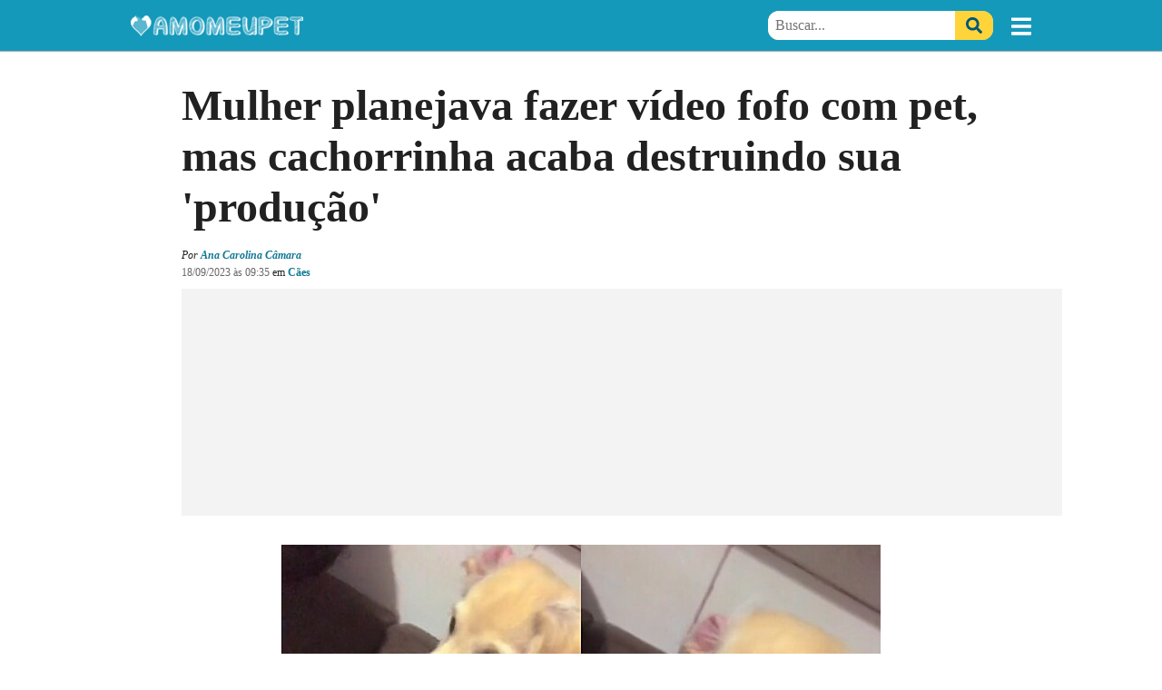

--- FILE ---
content_type: text/html; charset=UTF-8
request_url: https://www.amomeupet.org/noticias/9168/mulher-planejava-fazer-video-fofo-com-pet-mas-cachorrinha-acaba-destruindo-sua-e-39producaoe-39
body_size: 22308
content:
<!DOCTYPE HTML><!--?xml encoding="UTF-8"--><html lang="pt-br">
<head>
<!-- htmlmin:ignore -->
  <meta charset="utf-8">
  <meta name="viewport" content="width=device-width,minimum-scale=1,initial-scale=1">
  <meta http-equiv="Content-Type" content="text/html; charset=utf-8">
  <meta http-equiv="x-ua-compatible" content="ie=edge,chrome=1">
  <meta name="robots" content="index, follow, max-image-preview:large, max-snippet:-1, max-video-preview:-1">
  
  <title>Mulher planejava fazer vídeo fofo com pet, mas cachorrinha acaba destruindo sua 'produção'</title>
  
    <link rel="preload" as="font" href="https://static.amomeupet.org/dist/RobotoSlab.b1d254197e026abcb297517c868da639.woff2" crossorigin>

  <style media="all">.post__cover {display:block;background:url([data-uri]) center center no-repeat;background-size:cover;}/*! normalize.css v8.0.1 | MIT License | github.com/necolas/normalize.css */html{line-height:1.15;-webkit-text-size-adjust:100%}body{margin:0}main{display:block}h1{font-size:2em;margin:.67em 0}hr{-webkit-box-sizing:content-box;box-sizing:content-box;height:0;overflow:visible}pre{font-family:monospace,monospace;font-size:1em}a{background-color:transparent}abbr[title]{border-bottom:none;text-decoration:underline;-webkit-text-decoration:underline dotted;text-decoration:underline dotted}b,strong{font-weight:bolder}code,kbd,samp{font-family:monospace,monospace;font-size:1em}small{font-size:80%}sub,sup{font-size:75%;line-height:0;position:relative;vertical-align:baseline}sub{bottom:-.25em}sup{top:-.5em}img{border-style:none}button,input,optgroup,select,textarea{font-family:inherit;font-size:100%;line-height:1.15;margin:0}button,input{overflow:visible}button,select{text-transform:none}[type=button],[type=reset],[type=submit],button{-webkit-appearance:button}[type=button]::-moz-focus-inner,[type=reset]::-moz-focus-inner,[type=submit]::-moz-focus-inner,button::-moz-focus-inner{border-style:none;padding:0}[type=button]:-moz-focusring,[type=reset]:-moz-focusring,[type=submit]:-moz-focusring,button:-moz-focusring{outline:1px dotted ButtonText}fieldset{padding:.35em .75em .625em}legend{-webkit-box-sizing:border-box;box-sizing:border-box;color:inherit;display:table;max-width:100%;padding:0;white-space:normal}progress{vertical-align:baseline}textarea{overflow:auto}[type=checkbox],[type=radio]{-webkit-box-sizing:border-box;box-sizing:border-box;padding:0}[type=number]::-webkit-inner-spin-button,[type=number]::-webkit-outer-spin-button{height:auto}[type=search]{-webkit-appearance:textfield;outline-offset:-2px}[type=search]::-webkit-search-decoration{-webkit-appearance:none}::-webkit-file-upload-button{-webkit-appearance:button;font:inherit}details{display:block}summary{display:list-item}[hidden],template{display:none}html{-webkit-box-sizing:border-box;box-sizing:border-box;overflow-x:hidden}*,:after,:before{-webkit-box-sizing:inherit;box-sizing:inherit}img{display:block;max-width:100%;height:auto}svg{height:22px}#mpl__toggler,iframe[src="javascript:false"]{display:none}@font-face{font-family:Roboto Slab;font-style:normal;font-weight:400;font-display:optional;src:url(https://static.amomeupet.org/dist/RobotoSlab.b1d254197e026abcb297517c868da639.woff2) format("woff2");unicode-range:U+00??,U+0131,U+0152-0153,U+02bb-02bc,U+02c6,U+02da,U+02dc,U+2000-206f,U+2074,U+20ac,U+2122,U+2191,U+2193,U+2212,U+2215,U+feff,U+fffd}@font-face{font-family:Roboto Slab;font-style:normal;font-weight:700;font-display:optional;src:url(https://static.amomeupet.org/dist/RobotoSlab.b1d254197e026abcb297517c868da639.woff2) format("woff2");unicode-range:U+00??,U+0131,U+0152-0153,U+02bb-02bc,U+02c6,U+02da,U+02dc,U+2000-206f,U+2074,U+20ac,U+2122,U+2191,U+2193,U+2212,U+2215,U+feff,U+fffd}html{font-family:Roboto Slab,"Noto Serif",Tahoma,serif;line-height:1.6;font-size:16px;font-weight:400;color:rgba(0,0,0,.87)}a{color:#117994;text-decoration:none;-webkit-tap-highlight-color:rgba(0,0,0,0)}a:hover{color:rgb(22.2545454545,158.4,193.7454545455)}@media only screen and (max-width:768px){.px-16-m{padding-right:16px;padding-left:16px}}.mx-auto{margin:0 auto}@media only screen and (max-width:768px){.mx-16-m{margin-right:16px;margin-left:16px}}.d-flex{display:-webkit-box;display:-ms-flexbox;display:flex}@media only screen and (min-width:768.1px){.d-flex-d{display:-webkit-box;display:-ms-flexbox;display:flex}}.text-center{text-align:center}.container{-webkit-box-sizing:border-box;box-sizing:border-box;margin:0 auto;width:100%;max-width:1024px}@media only screen and (min-width:768.1px){.container{padding-right:16px;padding-left:16px}.container--full{padding-top:32px}}.header__placeholder,.mpl__header--placeholder{height:56px}.header{width:100%;background:#1499bb;-webkit-backface-visibility:hidden;backface-visibility:hidden;z-index:15;-webkit-transition:left .5s,top .3s cubic-bezier(.52,.25,.48,.83);transition:left .5s,top .3s cubic-bezier(.52,.25,.48,.83);-webkit-box-shadow:0 1px 1px rgba(0,0,0,.3);box-shadow:0 1px 1px rgba(0,0,0,.3)}.header__content{height:56px;-webkit-box-pack:justify;-ms-flex-pack:justify;justify-content:space-between;-webkit-box-sizing:border-box;box-sizing:border-box}.header__content,.header__controls{display:-webkit-box;display:-ms-flexbox;display:flex;-webkit-box-align:center;-ms-flex-align:center;align-items:center}.header__controls{-webkit-box-pack:end;-ms-flex-pack:end;justify-content:flex-end;position:relative}.header__instagram{display:-webkit-box;display:-ms-flexbox;display:flex;color:#ffd43b}.header__instagram:hover{color:#ffd43b}@media only screen and (min-width:768.1px){.header__instagram{margin-right:16px}}@media(max-width:360px){.header__instagram{margin-right:-6px}}.header__instagram svg{height:32px}.header__buttons{width:110px;-webkit-box-flex:0;-ms-flex:0 0 110px;flex:0 0 110px;height:40px;overflow:hidden;position:relative;padding-left:2px}@media only screen and (min-width:768.1px){.header__buttons{width:56px;-webkit-box-flex:0;-ms-flex:0 0 56px;flex:0 0 56px}}.header__buttons--animation{position:absolute;top:0;-webkit-transition:top .3s cubic-bezier(.52,.25,.48,.83);transition:top .3s cubic-bezier(.52,.25,.48,.83)}@media only screen and (max-width:768px){.header__buttons--animation--btf{top:-42px}}.header__default-buttons{height:42px}.header__default-buttons,.header__follow-button{display:-webkit-box;display:-ms-flexbox;display:flex;-webkit-box-align:center;-ms-flex-align:center;align-items:center}.header__follow-button{height:40px;-webkit-box-pack:end;-ms-flex-pack:end;justify-content:flex-end}.header__follow-button a,.header__follow-button label{display:-webkit-box;display:-ms-flexbox;display:flex;-webkit-box-align:center;-ms-flex-align:center;align-items:center;background:#ffd43b;height:32px;line-height:32px;padding:0 12px;color:#057;-webkit-transition:all .3s cubic-bezier(.52,.25,.48,.83);transition:all .3s cubic-bezier(.52,.25,.48,.83);text-transform:uppercase;font-weight:700;border-radius:12px;border:none;cursor:pointer}.header__follow-button a:focus,.header__follow-button a:hover,.header__follow-button label:focus,.header__follow-button label:hover{background:rgb(255,223.1887755102,110)}.header__follow-button a svg,.header__follow-button label svg{margin-right:8px}.header__btn{border:none;background:none;color:#fff;font-size:22px;padding:0;margin-left:32px}.header__btn svg{width:22px;height:26px;display:-webkit-box;display:-ms-flexbox;display:flex}.header__logo{height:40px;position:relative;-webkit-box-flex:0;-ms-flex:0 1 100%;flex:0 1 100%;overflow:hidden}.header__logo--animation{position:absolute;width:100%;-webkit-animation:switch 8s cubic-bezier(.52,.25,.48,.83) 4s infinite normal none running;animation:switch 8s cubic-bezier(.52,.25,.48,.83) 4s infinite normal none running}.header__logo--follow,.header__logo--image{display:-webkit-box;display:-ms-flexbox;display:flex;-webkit-box-align:center;-ms-flex-align:center;align-items:center;height:40px}.header__logo--image img{display:block}.search{position:absolute;right:56px;display:-webkit-box;display:-ms-flexbox;display:flex;-webkit-box-flex:0;-ms-flex:0 1 300px;flex:0 1 300px;height:32px;opacity:0;overflow:hidden;background:rgb(255,223.1887755102,110);-webkit-transition:all .2s cubic-bezier(.52,.25,.48,.83);transition:all .2s cubic-bezier(.52,.25,.48,.83);-webkit-transform:scale(0);transform:scale(0);-webkit-transform-origin:right;transform-origin:right;border-radius:12px}.search__toggler--close{display:none}.search__btn{-webkit-box-sizing:border-box;box-sizing:border-box;width:42px;height:100%;padding:4px 12px;border:none;margin:0;display:-webkit-box;display:-ms-flexbox;display:flex;-webkit-box-align:center;-ms-flex-align:center;align-items:center}.search__btn--close{background:#ddd;color:#999;border-top-left-radius:12px;border-bottom-left-radius:12px}.search__btn--submit{background:#ffd43b;color:#057;border-top-right-radius:12px;border-bottom-right-radius:12px;-webkit-transition:all .3s cubic-bezier(.52,.25,.48,.83);transition:all .3s cubic-bezier(.52,.25,.48,.83);cursor:pointer}.search__btn--submit:focus,.search__btn--submit:hover{background:rgb(255,223.1887755102,110)}.search__btn svg{height:18px}.search input[type=text]{height:28px;padding:2px 8px;border:none;width:100%;height:100%}.search input[type=text]:focus{outline:none}@media only screen and (min-width:768.1px){.header__controls{width:100%}.header__default-buttons{-webkit-box-ordinal-group:2;-ms-flex-order:1;order:1}.search__toggler--open{display:none}.search input[type=text]{border-top-left-radius:12px;border-bottom-left-radius:12px}#search{-webkit-transform:scale(1);transform:scale(1);opacity:1;overflow:visible;right:42px}}#search__toggler,#search label{display:none}@media only screen and (max-width:768px){#search__toggler:checked~.header__content .header__logo,#search label:checked~.header__content .header__logo{display:none}#search__toggler:checked~.header__content .header__controls,#search label:checked~.header__content .header__controls{width:100%}#search__toggler:checked~.header__content .header__buttons,#search label:checked~.header__content .header__buttons{-webkit-box-flex:0;-ms-flex:0 0 56px;flex:0 0 56px}#search__toggler:checked~.header__content .header__buttons--animation--btf,#search label:checked~.header__content .header__buttons--animation--btf{top:0}#search__toggler:checked~.header__content .search__toggler--close,#search label:checked~.header__content .search__toggler--close{display:-webkit-box;display:-ms-flexbox;display:flex}#search__toggler:checked~.header__content .search__toggler--open,#search label:checked~.header__content .search__toggler--open{display:none}#search__toggler:checked~.header__content #search,#search label:checked~.header__content #search{-webkit-transform:scale(1);transform:scale(1);opacity:1;overflow:visible}}#mpl__follow--toggler{display:none}@-webkit-keyframes switch{0%{top:0}5%{top:-40px}50%{top:-40px}55%{top:0}to{top:0}}@keyframes switch{0%{top:0}5%{top:-40px}50%{top:-40px}55%{top:0}to{top:0}}.featured-image{position:relative;padding:0}.featured-image figure{width:100%;margin:24px auto;overflow:hidden;text-align:center}.featured-image figure img{margin:0 auto}@media only screen and (max-width:768px){.featured-image figure img{width:100%}}@media only screen and (max-width:414px){.featured-image figure img{max-width:412px}}@media only screen and (min-width:768.1px){.featured-image figure img{max-height:80vh;width:auto}}.featured-image figure figcaption{color:rgba(0,0,0,.7);padding:8px 16px;font-style:italic;font-size:14px;text-align:left}@media only screen and (min-width:768.1px){.featured-image figure figcaption{padding:8px 0}}.share-bar{position:relative;border-top:1px solid #ddd;padding-top:24px;margin:32px 0}.share-bar__header{text-transform:uppercase;font-size:16px;font-weight:700;line-height:16px;background:#fff;display:inline-block;padding:12px;position:absolute;left:50%;top:-20px;width:148px;text-align:center;margin:0 0 0 -74px;-webkit-box-sizing:border-box;box-sizing:border-box;height:40px}.share-bar__buttons{display:-webkit-box;display:-ms-flexbox;display:flex;-webkit-box-pack:center;-ms-flex-pack:center;justify-content:center}.post{font-size:16px}@media only screen and (max-width:768px){.post main{padding-top:24px;border-top:2px solid #17acd2}}.post__header{max-width:880px;margin:0 auto 24px;font-size:12px}.post__header a{font-weight:700}.post__contents{max-width:660px;margin:0 auto}.post__lead{font-size:18px}.post__title{margin:0 0 16px;font-weight:700;font-size:2rem;line-height:2.5rem}@media only screen and (min-width:768.1px){.post__title{font-size:3rem;line-height:3.5rem}}.post__date{color:rgba(0,0,0,.6)}.post__description{font-size:18px}.post__description>p{margin-right:16px;margin-left:16px}@media only screen and (min-width:768.1px){.post__description>p{margin-right:auto;margin-left:auto}}.post__comments{max-width:660px;margin:0 auto}.share-bar__btn{display:inline-block;width:58px;height:58px;padding:15px 0;text-align:center;border-radius:3px;margin-right:16px}.share-bar__btn svg{display:block;height:28px;margin:0 auto}.share-bar__btn--facebook{background:#01579b;color:#fff;border:1px solid #01579b;-webkit-transition:background .2s ease-in-out;transition:background .2s ease-in-out}.share-bar__btn--facebook:hover{color:#fff}.share-bar__btn--whatsapp{background:#25d366;color:#fff;border:1px solid #25d366;-webkit-transition:background .2s ease-in-out;transition:background .2s ease-in-out}.share-bar__btn--whatsapp:hover{color:#fff}.share-bar__btn--twitter{background:#1da1f2;color:#fff;border:1px solid #1da1f2;-webkit-transition:background .2s ease-in-out;transition:background .2s ease-in-out}.share-bar__btn--twitter:hover{color:#fff}.share-bar .embed--facebook-like-button{-webkit-box-sizing:border-box;box-sizing:border-box;width:110px;height:58px}.ads,.ads__content{text-align:center}.ads__item{background:#f3f3f3;margin:0 auto}.ads__item+.ads__item{position:relative;margin-top:16px}.ads--cabecalho{-webkit-box-align:center;-ms-flex-align:center;align-items:center;-webkit-box-sizing:content-box;box-sizing:content-box;padding:8px 0}.ads--cabecalho .ads__item{width:320px;height:100px}@media only screen and (min-width:414.1px)and (max-width:768px){.ads--cabecalho .ads__item{width:468px;height:60px}}@media only screen and (min-width:768.1px){.ads--cabecalho .ads__item{width:970px;height:250px}}.ads--cabecalho ins{width:320px;height:100px}@media only screen and (min-width:414.1px)and (max-width:768px){.ads--cabecalho ins{width:468px;height:60px}}@media only screen and (min-width:768.1px){.ads--cabecalho ins{width:970px;height:250px}}.ads--1,.ads--2,.ads--3,.ads--conteudo-1,.ads--conteudo-2,.ads--loja-1,.ads--loja-2{width:100%;margin:56px 0 32px}.ads--1 .ads__item,.ads--2 .ads__item,.ads--3 .ads__item,.ads--conteudo-1 .ads__item,.ads--conteudo-2 .ads__item,.ads--loja-1 .ads__item,.ads--loja-2 .ads__item{position:relative;margin-top:26px}.ads--1 .ads__item:before,.ads--2 .ads__item:before,.ads--3 .ads__item:before,.ads--conteudo-1 .ads__item:before,.ads--conteudo-2 .ads__item:before,.ads--loja-1 .ads__item:before,.ads--loja-2 .ads__item:before{content:"Publicidade";width:100%;position:absolute;top:-26px;left:0;background:#f3f3f3;text-transform:uppercase;font-size:12px;color:rgba(0,0,0,.6);line-height:26px}.ads--cabecalho.ads--partner-r7 .ads__item{width:320px;height:50px}@media only screen and (min-width:414.1px)and (max-width:768px){.ads--cabecalho.ads--partner-r7 .ads__item{width:320px;height:50px}}@media only screen and (min-width:768.1px){.ads--cabecalho.ads--partner-r7 .ads__item{width:970px;height:250px}}.ads--1.ads--partner-r7 .ads__item,.ads--2.ads--partner-r7 .ads__item,.ads--3.ads--partner-r7 .ads__item,.ads--conteudo-1.ads--partner-r7 .ads__item,.ads--conteudo-2.ads--partner-r7 .ads__item,.ads--video-1.ads--partner-r7 .ads__item{width:300px;height:250px}.ads--1.ads--partner-r7 .ads__item--taboola,.ads--1.ads--partner-r7 .ads__item--taboola_amp,.ads--2.ads--partner-r7 .ads__item--taboola,.ads--2.ads--partner-r7 .ads__item--taboola_amp,.ads--3.ads--partner-r7 .ads__item--taboola,.ads--3.ads--partner-r7 .ads__item--taboola_amp,.ads--conteudo-1.ads--partner-r7 .ads__item--taboola,.ads--conteudo-1.ads--partner-r7 .ads__item--taboola_amp,.ads--conteudo-2.ads--partner-r7 .ads__item--taboola,.ads--conteudo-2.ads--partner-r7 .ads__item--taboola_amp,.ads--video-1.ads--partner-r7 .ads__item--taboola,.ads--video-1.ads--partner-r7 .ads__item--taboola_amp{background-color:#fff;width:100%;height:auto;padding:24px 16px}.ads--1.ads--partner-r7 .ads__item--taboola:before,.ads--1.ads--partner-r7 .ads__item--taboola_amp:before,.ads--2.ads--partner-r7 .ads__item--taboola:before,.ads--2.ads--partner-r7 .ads__item--taboola_amp:before,.ads--3.ads--partner-r7 .ads__item--taboola:before,.ads--3.ads--partner-r7 .ads__item--taboola_amp:before,.ads--conteudo-1.ads--partner-r7 .ads__item--taboola:before,.ads--conteudo-1.ads--partner-r7 .ads__item--taboola_amp:before,.ads--conteudo-2.ads--partner-r7 .ads__item--taboola:before,.ads--conteudo-2.ads--partner-r7 .ads__item--taboola_amp:before,.ads--video-1.ads--partner-r7 .ads__item--taboola:before,.ads--video-1.ads--partner-r7 .ads__item--taboola_amp:before{display:none}.ads--loja-1.ads--partner-r7 .ads__item,.ads--loja-2.ads--partner-r7 .ads__item{width:336px;height:280px}</style>

        <link rel="preload" href="https://fotos.amomeupet.org/uploads/fotos/320x0_1694714410_65034a2a33f73_hd.webp" as="image" media="(max-width: 320px)">
    <link rel="preload" href="https://fotos.amomeupet.org/uploads/fotos/360x0_1694714410_65034a2a33f73_hd.webp" as="image" media="(min-width: 320.1px) and (max-width: 360px)">
    <link rel="preload" href="https://fotos.amomeupet.org/uploads/fotos/375x0_1694714410_65034a2a33f73_hd.webp" as="image" media="(min-width: 360.1px) and (max-width: 375px)">
    <link rel="preload" href="https://fotos.amomeupet.org/uploads/fotos/412x0_1694714410_65034a2a33f73_hd.webp" as="image" media="(min-width: 375.1px) and (max-width: 480px)">
    <link rel="preload" href="https://fotos.amomeupet.org/uploads/fotos/660x0_1694714410_65034a2a33f73_hd.webp" as="image" media="(min-width: 480.1px)">
    
  <link rel="preconnect dns-prefetch" href="https://pagead2.googlesyndication.com" crossorigin>
  <link rel="preconnect dns-prefetch" href="https://googleads.g.doubleclick.net" crossorigin>
  <link rel="preconnect dns-prefetch" href="https://partner.googleadservices.com" crossorigin>
  <link rel="preconnect dns-prefetch" href="https://adservice.google.com.br" crossorigin>
  <link rel="preconnect dns-prefetch" href="https://www.gstatic.com" crossorigin>
  <link rel="preconnect dns-prefetch" href="https://csi.gstatic.com" crossorigin>
  <link rel="preconnect dns-prefetch" href="https://tpc.googlesyndication.com" crossorigin>
  <link rel="preconnect dns-prefetch" href="https://fonts.gstatic.com" crossorigin>

  <link rel="canonical" href="https://www.amomeupet.org/noticias/9168/mulher-planejava-fazer-video-fofo-com-pet-mas-cachorrinha-acaba-destruindo-sua-e-39producaoe-39">
    <link rel="amphtml" href="https://www.amomeupet.org/noticias/9168/mulher-planejava-fazer-video-fofo-com-pet-mas-cachorrinha-acaba-destruindo-sua-e-39producaoe-39.amp">
  
    
  <link rel="stylesheet" href="https://static.amomeupet.org/dist/mobile/post-display-btf.e9e32c48c366fe554f19.css" media="print" onload="this.media='all'">

      <script defer src="https://static.amomeupet.org/dist/mobile/post-display.1ba6c9f63aebb6db8bb8.js"></script>
  
    

   <script async defer src="https://www.googletagmanager.com/gtag/js?id=G-TY2B8BXPJM"></script>
<script>
  window.dataLayer = window.dataLayer || [];
  function gtag(){dataLayer.push(arguments);}
  gtag('js', new Date());

  gtag('config', 'G-TY2B8BXPJM');
</script>   <script>
!function(f,b,e,v,n,t,s)
{if(f.fbq)return;n=f.fbq=function(){n.callMethod?
n.callMethod.apply(n,arguments):n.queue.push(arguments)};
if(!f._fbq)f._fbq=n;n.push=n;n.loaded=!0;n.version='2.0';
n.queue=[];t=b.createElement(e);t.async=!0;
t.src=v;s=b.getElementsByTagName(e)[0];
s.parentNode.insertBefore(t,s)}(window, document,'script',
'https://connect.facebook.net/en_US/fbevents.js');
fbq('init', '204460858267192');
fbq('track', 'PageView');
</script>
<noscript><img height="1" width="1" style="display:none" src="https://www.facebook.com/tr?id=204460858267192&amp;ev=PageView&amp;noscript=1"></noscript>
              <!-- Begin comScore Tag -->
<script>
  var _comscore = _comscore || [];
  _comscore.push({ c1: "2", c2: "14194541" });
  (function() {
    var s = document.createElement("script"), el = document.getElementsByTagName("script")[0]; s.async = true;
    s.src = (document.location.protocol == "https:" ? "https://sb" : "http://b") + ".scorecardresearch.com/beacon.js";
    el.parentNode.insertBefore(s, el);
  })();
</script>
<noscript>
  <img src="https://sb.scorecardresearch.com/p?c1=2&amp;c2=14194541&amp;cv=2.0&amp;cj=1">
</noscript>
<!-- End comScore Tag -->

                  <!-- TailTarget Tag Manager TT-9964-3/CT-23 -->
<script>
    (function(i) {
    var ts = document.createElement('script');
    ts.type = 'text/javascript';
    ts.async = true;
    ts.src = ('https:' == document.location.protocol ? 'https://' : 'http://') + 'tags.t.tailtarget.com/t3m.js?i=' + i;
    var s = document.getElementsByTagName('script')[0];
    s.parentNode.insertBefore(ts, s);
    })('TT-9964-3/CT-23');
</script>
<!-- End TailTarget Tag Manager -->
      
  <script async src="https://securepubads.g.doubleclick.net/tag/js/gpt.js"></script>

<script>
  window.googletag = window.googletag || {cmd: []};

  googletag.cmd.push(function() {
    googletag.defineSlot('/108785468/amomeupet_main_unit', [336, 280], 'div-gpt-ad-1634926825762-0').addService(googletag.pubads());
    googletag.pubads().enableSingleRequest();
    googletag.enableServices();
  });
</script>

<script>
  window.googletag = window.googletag || {cmd: []};
  googletag.cmd.push(function() {
    googletag.defineSlot('/108785468/amomeupet_main_unit_2', [336, 280], 'div-gpt-ad-1634928474730-0').addService(googletag.pubads());
    googletag.pubads().enableSingleRequest();
    googletag.enableServices();
  });
</script>

<script>
window.googletag = window.googletag || { cmd: [] };

googletag.cmd.push(function () {
  googletag.pubads().enableLazyLoad({
    fetchMarginPercent: 200,
    renderMarginPercent: 50,
    mobileScaling: 1.0
  });

  googletag.enableServices();

  googletag.pubads().addEventListener('impressionViewable',
    function (event) {
      var slotR = event.slot
      var divId = slotR.getSlotElementId()
      var div = document.getElementById(divId)

      if (div.id.includes('7542')) {
        var time = 0
        var refreshInterval = setInterval(function () {
            if (div.getBoundingClientRect().y > 0 && div.getBoundingClientRect().y <= window.innerHeight) {
              //console.log(slotR.getSlotElementId() + ' is visible by ' + time + ' seconds');
              time = time + 1;

              if (time >= 45) {
                //console.log('Refreshed: ' + slotR.getSlotElementId()); // refresher debug

                googletag.pubads().refresh([slotR]);

                time = 0;

                clearInterval(refreshInterval)
              }
            }
          }, 1000);
      }
    });
});
</script>

      <script type="application/ld+json">
      {"@context":"https://schema.org","@graph":[{"@type":"NewsArticle","@id":"https://www.amomeupet.org/noticias/9168/mulher-planejava-fazer-video-fofo-com-pet-mas-cachorrinha-acaba-destruindo-sua-e-39producaoe-39/#article","isPartOf":{"@id":"https://www.amomeupet.org/noticias/9168/mulher-planejava-fazer-video-fofo-com-pet-mas-cachorrinha-acaba-destruindo-sua-e-39producaoe-39"},"mainEntityOfPage":{"@id":"https://www.amomeupet.org/noticias/9168/mulher-planejava-fazer-video-fofo-com-pet-mas-cachorrinha-acaba-destruindo-sua-e-39producaoe-39"},"author":{"@id":"https://www.amomeupet.org/blogs/15/ana-carolina-camara/#person"},"headline":"Mulher planejava fazer vídeo fofo com pet, mas cachorrinha acaba destruindo sua &#39;produção&#39;","name":"Mulher planejava fazer vídeo fofo com pet, mas cachorrinha acaba destruindo sua &#39;produção&#39;","articleBody":"Deitada no sofá com sua cachorrinha, a Belinha, a maquiadora Ju não imaginava que algo muito cômico estava prestes a acontecer: a pet arrancou o cílio postiço do seu olho e, não contente, ia arrancar o outro. Só não arrancou porque foi impedida a tempo. Ah, esses pets aprontam cada uma! O plano era fazer um vídeo fofo com a filhote, porém, ao avistar o cílio da tutora, a cachorrinha acreditou que fosse um bicho e, em uma mordida, arrancou.Para Ju, só restou gritar de desespero, pois sua produção estava sendo destruída. Hahah! Belinha aprontou com sua dona enquanto ela tentava fazer um vídeo fofo com a pet. (Foto: Arquivo Pessoal) O momento foi compartilhado no perfil do TikTok da Belinha em 12 de abril e já acumula mais de 2 milhões de visualizações.Adoção da petAo Amo Meu Pet, Ju, residente em Curitiba, Paraná, compartilhou a história de adoção da Belinha, que ocorreu há aproximadamente três meses.A oportunidade surgiu por meio de um anúncio publicado por um pet shop nas redes sociais, promovendo a adoção da filhote, que na época tinha apenas 48 dias de vida. Belinha e Ju. (Foto: Arquivo Pessoal) A decisão de adotar foi fortemente influenciada pela recente perda de uma cachorrinha que Ju amava muito e que viveu com ela por 15 anos.“Eu tenho transtorno de bipolaridade, então isso para mim estava sendo muito difícil de lidar, aí eu estava procurando uma cachorrinha”, compartilhou. Belinha é o xodó da família. (Foto: Arquivo Pessoal) Desde o momento em que Belinha se tornou parte da família, ela tem revelado uma notável inteligência, combinada com uma personalidade meiga e amável.“O significado que a Belinha tem na minha vida é inexplicável, sério. Ela mudou a minha vida de uma forma incrível, e hoje eu sou muito mais feliz. Eu realmente conheci o amor incondicional, e era o que faltava na minha vida. Ela foi verdadeiramente um presente divino de Deus, minha joia mais preciosa”.Sobre o vídeoJu diz que não esperava que Belinha aprontasse desse jeito com ela, pois a pet em outra ocasião a havia visto com os cílios postiços e nada tinha feito.Vale destacar que Belinha é conhecida por puxar o cabelo da dona, além de mexer com o rabo da gata da família.“Então eu falei que ia gravar um vídeo com ela porque eu estava maquiada”, relembrou. \"Comecei a gravar e ela aprontou uma que nem eu mesmo acreditei. Aí eu falei: 'Vou ter que narrar esse vídeo com a voz engraçada, kkk'\".  Belinha arrancando os cílios postiços da tutora. (Foto: Reprodução TikTok/@belinha_viragolden) A maquiadora criou um perfil no TikTok para Belinha com a intenção de compartilhar o dia a dia da pet e destacar a sua inteligência. Sem dúvida, foi uma ótima ideia, pois muitos usuários da rede estão se divertindo com os vídeos dessa lindeza.“Eu não imaginei que tanta gente ia ver e que o vídeo com o áudio original ia fazer ainda mais sucesso. Até agora estou sem acreditar nisso”.Além das milhões de visualizações, a publicação acumulou mais de 70 mil reações e centenas de comentários.“Não, mãe, pelo amor de Deus, tá parecendo uma aranha, bora tirar isso, mulher”, brincou um internauta.“O vídeo mais fofo de toda a vida!”, exclamou outra.“Mas que neném danado”, comentou uma terceira.Confira: Veja o vídeo com a narração de Ju. Ri demais com essa lindeza!Para seguir Belinha nas redes sociais, clique aqui.Veja também este vídeo:Quem é o Doberman por trás do massacre aos ursos de pelúcia raros de museu","articleSection":"Cães","wordCount":674,"description":"","thumbnailUrl":"https://fotos.amomeupet.org/uploads/fotos/0x800_1694714410_65034a2a33f73_hd.jpg","datePublished":"2023-09-18T09:35-03:00","dateModified":"2023-09-18T09:35-03:00","copyrightHolder":{"@id":"https://www.amomeupet.org/#organization"},"publisher":{"@id":"https://www.amomeupet.org/#organization"},"inLanguage":"pt-BR","image":[{"@id":"https://fotos.amomeupet.org/uploads/fotos/0x800_1694714410_65034a2a33f73_hd.jpg"},{"@id":"https://fotos.amomeupet.org/uploads/fotos/0x800_1694714409_65034a293d8b9_hd.jpeg"},{"@id":"https://fotos.amomeupet.org/uploads/fotos/0x800_1694714921_65034c29594ed_hd.jpeg"},{"@id":"https://fotos.amomeupet.org/uploads/fotos/0x800_1694714505_65034a8932587_hd.jpg"}],"keywords":["cães","cílios postiços","vídeos engraçados"]},{"@type":"Person","@id":"https://www.amomeupet.org/blogs/15/ana-carolina-camara/#person","url":"https://www.amomeupet.org/blogs/15/ana-carolina-camara","mainEntityOfPage":{"@id":"https://www.amomeupet.org/blogs/15/ana-carolina-camara"},"name":"Ana Carolina Câmara","description":"Redatora e apresentadora do Canal Amo Meu Pet.Com formação em Design de Produtos e especialização em Design de Interiores pela Universidade de Passo Fundo, a Ana encontrou sua verdadeira paixão ao unir criatividade, comunicação e o amor pelos animais.Apaixonada por contar histórias que tocam o coração, ela estudou Escrita Criativa com o escritor Samer Agi e participa do programa JournalismAI Discovery, organizado pela Escola de Economia e Ciências Políticas de Londres e a Iniciativa de Notícias do Google, buscando se aprofundar no universo digital.\nHoje, dedica-se a produção de conteúdos que informam, emocionam, conscientizam e arrancam sorrisos.","image":{"@type":"ImageObject","@id":"https://fotos.amomeupet.org/uploads/fotos/600x0_1618424040_607730e81733f_hd.jpeg","url":"https://fotos.amomeupet.org/uploads/fotos/600x0_1618424040_607730e81733f_hd.jpeg","contentUrl":"https://fotos.amomeupet.org/uploads/fotos/600x0_1618424040_607730e81733f_hd.jpeg","width":600,"height":600,"inLanguage":"pt-BR","caption":"Ana Carolina Câmara","creditText":"Ana Carolina Câmara"},"sameAs":["https://www.linkedin.com/in/ana-carolina-monteiro-da-câmara-4b8132365/","https://www.instagram.com/ana.carolcamara/","https://www.tiktok.com/@ana.carolcamara","https://www.facebook.com/anacarolina.monteirodacamara"],"jobTitle":"Redatora e apresentadora do Canal Amo Meu Pet","alumniOf":[{"@type":"CollegeOrUniversity","name":"Universidade de Passo Fundo","url":"https://www.upf.br","educationalCredentialAwarded":["Curso Superior de Tecnologia (CST) em Design de Produto","Pós-graduação Lato Sensu em Design de Interiores"]}],"hasCredential":[{"@type":"EducationalOccupationalCredential","name":"Curso de Escrita Criativa","description":"Curso ministrado por Samer Agi na plataforma Ser Mais Criativo","recognizedBy":{"@type":"Organization","name":"Ser Mais Criativo","url":"https://sermaiscriativo.com.br"}},{"@type":"EducationalOccupationalCredential","name":"Curso Viver de YouTube","description":"Curso sobre estratégias para criadores de conteúdo no YouTube","recognizedBy":{"@type":"Organization","name":"Danki Code","sameAs":"https://cursos.dankicode.com/"}},{"@type":"EducationalOccupationalCredential","name":"JournalismAI Discovery","description":"Programa internacional de desenvolvimento em IA e jornalismo","credentialCategory":"Em andamento","recognizedBy":{"@type":"Organization","name":"JournalismAI","url":"https://www.journalismai.info"}}],"knowsAbout":["Design","Jornalismo","Storytelling","YouTube","Criatividade"]},{"@type":"WebPage","@id":"https://www.amomeupet.org/noticias/9168/mulher-planejava-fazer-video-fofo-com-pet-mas-cachorrinha-acaba-destruindo-sua-e-39producaoe-39","url":"https://www.amomeupet.org/noticias/9168/mulher-planejava-fazer-video-fofo-com-pet-mas-cachorrinha-acaba-destruindo-sua-e-39producaoe-39","name":"Mulher planejava fazer vídeo fofo com pet, mas cachorrinha acaba destruindo sua &#39;produção&#39;","isPartOf":{"@id":"https://www.amomeupet.org/#website"},"primaryImageOfPage":{"@id":"https://fotos.amomeupet.org/uploads/fotos/0x800_1694714410_65034a2a33f73_hd.jpg"},"image":{"@id":"https://fotos.amomeupet.org/uploads/fotos/0x800_1694714410_65034a2a33f73_hd.jpg"},"thumbnailUrl":"https://fotos.amomeupet.org/uploads/fotos/0x800_1694714410_65034a2a33f73_hd.jpg","datePublished":"2023-09-18T09:35-03:00","dateModified":"2023-09-18T09:35-03:00","description":"","breadcrumb":{"@id":"https://www.amomeupet.org/noticias/9168/mulher-planejava-fazer-video-fofo-com-pet-mas-cachorrinha-acaba-destruindo-sua-e-39producaoe-39/#breadcrumb"},"inLanguage":"pt-BR","potentialAction":[{"@type":"ReadAction","target":["https://www.amomeupet.org/noticias/9168/mulher-planejava-fazer-video-fofo-com-pet-mas-cachorrinha-acaba-destruindo-sua-e-39producaoe-39"]}]},{"@type":"BreadcrumbList","@id":"https://www.amomeupet.org/noticias/9168/mulher-planejava-fazer-video-fofo-com-pet-mas-cachorrinha-acaba-destruindo-sua-e-39producaoe-39/#breadcrumb","itemListElement":[{"@type":"ListItem","position":1,"name":"Inicial","item":"https://www.amomeupet.org/"},{"@type":"ListItem","position":2,"name":"Notícias","item":"https://www.amomeupet.org/noticias/"},{"@type":"ListItem","position":3,"name":"Cães","item":"https://www.amomeupet.org/noticias/caes"},{"@type":"ListItem","position":4,"name":"Mulher planejava fazer vídeo fofo com pet, mas cachorrinha acaba destruindo sua &#39;produção&#39;"}]},{"@type":"WebSite","@id":"https://www.amomeupet.org/#website","url":"https://www.amomeupet.org/","name":"Amo Meu Pet","description":"As melhores notícias e histórias sobre cachorros, gatos e outros pets que emocionam, divertem e inspiram. Acompanhe resgates, vídeos fofos e engraçados, curiosidades e histórias reais que mostram o vínculo entre humanos e animais com um toque de carinho, humor e empatia.","publisher":{"@id":"https://www.amomeupet.org/#organization"},"potentialAction":{"@type":"SearchAction","target":{"@type":"EntryPoint","urlTemplate":"https://www.amomeupet.org/busca/?q={search_term_string}"},"query-input":{"@type":"PropertyValueSpecification","valueRequired":true,"valueName":"search_term_string"}},"inLanguage":"pt-BR"},{"@type":"Organization","@id":"https://www.amomeupet.org/#organization","name":"Amo Meu Pet","url":"https://www.amomeupet.org/","logo":{"@type":"ImageObject","@id":"https://static.amomeupet.org/images/logo-metadata.png","url":"https://static.amomeupet.org/images/logo-metadata.png","contentUrl":"https://static.amomeupet.org/images/logo-metadata.png","width":1000,"height":1000,"caption":"Amo Meu Pet","creditText":"Amo Meu Pet","inLanguage":"pt-BR"},"sameAs":["https://www.amomeupet.org/whatsapp/","https://news.google.com/publications/CAAqBwgKMMrijAswvZmdAw","https://www.instagram.com/amomeupetorg/","https://twitter.com/pet_amo","https://www.facebook.com/amo.meu.pet.org/","https://www.youtube.com/c/AmoMeuPetOrg"]},{"@type":"ImageObject","@id":"https://fotos.amomeupet.org/uploads/fotos/0x800_1694714410_65034a2a33f73_hd.jpg","url":"https://fotos.amomeupet.org/uploads/fotos/0x800_1694714410_65034a2a33f73_hd.jpg","contentUrl":"https://fotos.amomeupet.org/uploads/fotos/0x800_1694714410_65034a2a33f73_hd.jpg","width":1200,"height":800,"inLanguage":"pt-BR","caption":"Cachorrinha apronta com sua tutora enquanto ela tenta fazer um vídeo fofo com o pet.","creditText":"(Foto: Reprodução TikTok/@belinha_viragolden)"},{"@type":"ImageObject","@id":"https://fotos.amomeupet.org/uploads/fotos/0x800_1694714409_65034a293d8b9_hd.jpeg","url":"https://fotos.amomeupet.org/uploads/fotos/0x800_1694714409_65034a293d8b9_hd.jpeg","contentUrl":"https://fotos.amomeupet.org/uploads/fotos/0x800_1694714409_65034a293d8b9_hd.jpeg","width":450,"height":800,"inLanguage":"pt-BR","caption":"Belinha aprontou com sua dona enquanto ela tentava fazer um vídeo fofo com a pet.","creditText":"(Foto: Arquivo Pessoal)"},{"@type":"ImageObject","@id":"https://fotos.amomeupet.org/uploads/fotos/0x800_1694714921_65034c29594ed_hd.jpeg","url":"https://fotos.amomeupet.org/uploads/fotos/0x800_1694714921_65034c29594ed_hd.jpeg","contentUrl":"https://fotos.amomeupet.org/uploads/fotos/0x800_1694714921_65034c29594ed_hd.jpeg","width":600,"height":800,"inLanguage":"pt-BR","caption":"Belinha é o xodó da família.","creditText":"(Foto: Arquivo Pessoal)"},{"@type":"ImageObject","@id":"https://fotos.amomeupet.org/uploads/fotos/0x800_1694714505_65034a8932587_hd.jpg","url":"https://fotos.amomeupet.org/uploads/fotos/0x800_1694714505_65034a8932587_hd.jpg","contentUrl":"https://fotos.amomeupet.org/uploads/fotos/0x800_1694714505_65034a8932587_hd.jpg","width":616,"height":800,"inLanguage":"pt-BR","caption":"Belinha arrancando os cílios postiços da tutora.","creditText":"(Foto: Reprodução TikTok/@belinha_viragolden)"}]}
    </script>
  <meta name="description" content="Deitada no sofá com sua cachorrinha, a Belinha, a maquiadora Ju não imaginava que algo muito cômico estava prestes a acontecer: a pet arrancou o cílio postiço do seu olho e, não contente, ia arrancar ...">
<meta name="keywords" content="Cães, cães, cílios postiços, vídeos engraçados">
<meta name="news_keywords" content="Cães, cães, cílios postiços, vídeos engraçados">

<meta property="fb:app_id" content="1581464998855570">
<meta property="fb:pages" content="182734655411933">

<meta property="og:title" content="Mulher planejava fazer vídeo fofo com pet, mas cachorrinha acaba destruindo sua 'produção'">
<meta property="og:type" content="article">
<meta property="og:url" content="https://www.amomeupet.org/noticias/9168/mulher-planejava-fazer-video-fofo-com-pet-mas-cachorrinha-acaba-destruindo-sua-e-39producaoe-39">
<meta property="og:image" content="https://fotos.amomeupet.org/uploads/fotos/0x800_1694714410_65034a2a33f73_hd.jpg">
<meta property="og:image:width" content="1200">
<meta property="og:image:height" content="800">
<meta property="og:image:type" content="image/jpeg">
<meta property="og:site_name" content="https://www.amomeupet.org/">
<meta property="og:description" content="Deitada no sofá com sua cachorrinha, a Belinha, a maquiadora Ju não imaginava que algo muito cômico estava prestes a acontecer: a pet arrancou o cílio postiço do seu olho e, não contente, ia arrancar ...">
<meta property="og:updated_time" content="">
<meta property="og:locale" content="pt_BR">

<meta name="twitter:description" content="Deitada no sofá com sua cachorrinha, a Belinha, a maquiadora Ju não imaginava que algo muito cômico estava prestes a acontecer: a pet arrancou o cílio postiço do seu olho e, não contente, ia arrancar ...">
<meta name="twitter:image" content="https://fotos.amomeupet.org/uploads/fotos/0x800_1694714410_65034a2a33f73_hd.jpg">
<meta name="image" content="https://fotos.amomeupet.org/uploads/fotos/0x800_1694714410_65034a2a33f73_hd.jpg">
<meta name="twitter:title" content="Mulher planejava fazer vídeo fofo com pet, mas cachorrinha acaba destruindo sua 'produção'">
<meta name="twitter:card" content="summary_large_image">
<meta name="twitter:site" content="@pet_amo">

<meta itemprop="name" content="Mulher planejava fazer vídeo fofo com pet, mas cachorrinha acaba destruindo sua 'produção'">
<meta name="article:modified_time" content="2023-09-18T09:35-03:00">
<meta name="article:published_time" content="2023-09-18T09:35-03:00">
<meta name="article:section" content="Cães">
<meta name="article:author" content="Amo Meu Pet">
<meta property="article:publisher" content="https://www.amomeupet.org/">
<meta property="article:tag" content="cães">
<meta property="article:tag" content="cílios postiços">
<meta property="article:tag" content="vídeos engraçados">

<meta name="thumbnail" content="https://fotos.amomeupet.org/uploads/fotos/0x800_1694714410_65034a2a33f73_hd.jpg">

  <link rel="manifest" href="https://www.amomeupet.org/manifest.json">

    <meta name="theme-color" content="#17acd2">
  
  <link rel="shortcut icon" href="https://www.amomeupet.org/favicon.ico">
<link rel="icon" sizes="16x16 32x32 64x64" href="https://www.amomeupet.org/favicon.ico">

<link rel="icon" type="image/png" sizes="16x16" href="https://static.amomeupet.org/images/favicon-16.png">
<link rel="icon" type="image/png" sizes="32x32" href="https://static.amomeupet.org/images/favicon-32.png">
<link rel="icon" type="image/png" sizes="64x64" href="https://static.amomeupet.org/images/favicon-64.png">
<link rel="icon" type="image/png" sizes="96x96" href="https://static.amomeupet.org/images/favicon-96.png">
<link rel="icon" type="image/png" sizes="160x160" href="https://static.amomeupet.org/images/favicon-160.png">
<link rel="icon" type="image/png" sizes="192x192" href="https://static.amomeupet.org/images/favicon-192.png">

<link rel="apple-touch-icon" href="https://static.amomeupet.org/images/favicon-57.png">
<link rel="apple-touch-icon" sizes="60x60" href="https://static.amomeupet.org/images/favicon-60.png">
<link rel="apple-touch-icon" sizes="72x72" href="https://static.amomeupet.org/images/favicon-72.png">
<link rel="apple-touch-icon" sizes="76x76" href="https://static.amomeupet.org/images/favicon-76.png">
<link rel="apple-touch-icon" sizes="114x114" href="https://static.amomeupet.org/images/favicon-114.png">
<link rel="apple-touch-icon" sizes="120x120" href="https://static.amomeupet.org/images/favicon-120.png">
<link rel="apple-touch-icon" sizes="144x144" href="https://static.amomeupet.org/images/favicon-144.png">
<link rel="apple-touch-icon" sizes="152x152" href="https://static.amomeupet.org/images/favicon-152.png">
<link rel="apple-touch-icon" sizes="180x180" href="https://static.amomeupet.org/images/favicon-180.png">
<!-- htmlmin:ignore -->
</head>
<body id="post-display" class="post" style="position:relative">
<div id="fb-root"></div>
<input type="checkbox" id="mpl__follow--toggler"><div class="mpl">
<input type="checkbox" id="mpl__toggler"><div class="mpl__content ">
<header class="header mpl__header "><input type="checkbox" id="search__toggler"><div class="container header__content px-16-m">
<div class="header__logo"><a class="header__logo--image" href="https://www.amomeupet.org/" title="Página inicial"><picture><source srcset="https://static.amomeupet.org/dist/images/logo.f15c46209620e513e0b7ec2fc5160614.webp" type="image/webp"><source srcset="https://static.amomeupet.org/dist/images/logo.01560dc4bc36b119a24753afbebe8d5a.png" type="image/png"><img src="https://static.amomeupet.org/dist/images/logo.01560dc4bc36b119a24753afbebe8d5a.png" width="190" height="23" alt="Logomarca Amo Meu Pet"></picture></a></div>
<div class="header__controls">
<form id="search" class="search" action="https://www.amomeupet.org/busca">
<label for="search__toggler" role="button" aria-label="Fechar" class="search__btn search__btn--close search__toggler--close"><svg aria-hidden="true" focusable="false" data-prefix="fas" data-icon="times" role="img" xmlns="http://www.w3.org/2000/svg" viewbox="0 0 352 512" class="svg-inline--fa fa-times fa-w-11 fa-2x"><path fill="currentColor" d="M242.72 256l100.07-100.07c12.28-12.28 12.28-32.19 0-44.48l-22.24-22.24c-12.28-12.28-32.19-12.28-44.48 0L176 189.28 75.93 89.21c-12.28-12.28-32.19-12.28-44.48 0L9.21 111.45c-12.28 12.28-12.28 32.19 0 44.48L109.28 256 9.21 356.07c-12.28 12.28-12.28 32.19 0 44.48l22.24 22.24c12.28 12.28 32.2 12.28 44.48 0L176 322.72l100.07 100.07c12.28 12.28 32.2 12.28 44.48 0l22.24-22.24c12.28-12.28 12.28-32.19 0-44.48L242.72 256z" class=""></path></svg></label><input type="hidden" name="cx" value="partner-pub-4473022422919409:4831167235"><input type="hidden" name="cof" value="FORID:10"><input type="hidden" name="ie" value="UTF-8"><input type="hidden" name="sa" value=""><label for="s">Buscar...</label><input type="text" name="q" id="s" placeholder="Buscar..."><button type="submit" aria-label="Buscar" class="search__btn search__btn--submit"><svg aria-hidden="true" focusable="false" data-prefix="fas" data-icon="search" role="img" xmlns="http://www.w3.org/2000/svg" viewbox="0 0 512 512" class="svg-inline--fa fa-search fa-w-16 fa-2x"><path fill="currentColor" d="M505 442.7L405.3 343c-4.5-4.5-10.6-7-17-7H372c27.6-35.3 44-79.7 44-128C416 93.1 322.9 0 208 0S0 93.1 0 208s93.1 208 208 208c48.3 0 92.7-16.4 128-44v16.3c0 6.4 2.5 12.5 7 17l99.7 99.7c9.4 9.4 24.6 9.4 33.9 0l28.3-28.3c9.4-9.4 9.4-24.6.1-34zM208 336c-70.7 0-128-57.2-128-128 0-70.7 57.2-128 128-128 70.7 0 128 57.2 128 128 0 70.7-57.2 128-128 128z" class=""></path></svg></button>
</form>
<div class="header__buttons"><div class="header__buttons--animation"><div class="header__default-buttons">
<label for="search__toggler" role="button" aria-label="Busca" class="header__btn search__toggler--open"><svg aria-hidden="true" focusable="false" data-prefix="fas" data-icon="search" role="img" xmlns="http://www.w3.org/2000/svg" viewbox="0 0 512 512" class="svg-inline--fa fa-search fa-w-16 fa-2x"><path fill="currentColor" d="M505 442.7L405.3 343c-4.5-4.5-10.6-7-17-7H372c27.6-35.3 44-79.7 44-128C416 93.1 322.9 0 208 0S0 93.1 0 208s93.1 208 208 208c48.3 0 92.7-16.4 128-44v16.3c0 6.4 2.5 12.5 7 17l99.7 99.7c9.4 9.4 24.6 9.4 33.9 0l28.3-28.3c9.4-9.4 9.4-24.6.1-34zM208 336c-70.7 0-128-57.2-128-128 0-70.7 57.2-128 128-128 70.7 0 128 57.2 128 128 0 70.7-57.2 128-128 128z" class=""></path></svg></label><label for="mpl__toggler" role="button" aria-label="Menu" class="header__btn header__menu mpl__toggler"><svg aria-hidden="true" focusable="false" data-prefix="fas" data-icon="bars" role="img" xmlns="http://www.w3.org/2000/svg" viewbox="0 0 448 512" class="svg-inline--fa fa-bars fa-w-14 fa-2x"><path fill="currentColor" d="M16 132h416c8.837 0 16-7.163 16-16V76c0-8.837-7.163-16-16-16H16C7.163 60 0 67.163 0 76v40c0 8.837 7.163 16 16 16zm0 160h416c8.837 0 16-7.163 16-16v-40c0-8.837-7.163-16-16-16H16c-8.837 0-16 7.163-16 16v40c0 8.837 7.163 16 16 16zm0 160h416c8.837 0 16-7.163 16-16v-40c0-8.837-7.163-16-16-16H16c-8.837 0-16 7.163-16 16v40c0 8.837 7.163 16 16 16z" class=""></path></svg></label>
</div></div></div>
</div>
</div></header><div class="container--full">
<div class="container">
<div id="contents">
<main><article id="article"><header class="post__header px-16-m"><h1 class="post__title">Mulher planejava fazer vídeo fofo com pet, mas cachorrinha acaba destruindo sua 'produção'</h1>
<address> Por <a href="https://www.amomeupet.org/blogs/15/ana-carolina-camara" rel="author">Ana Carolina Câmara</a>
</address>
<time datetime="2023-09-18T09:35-03:00" class="post__date">18/09/2023 às 09:35</time> em <a href="https://www.amomeupet.org/noticias/caes">Cães</a><div class="ads ads--cabecalho ads--partner-r7"><div class="ads__content"><div class="ads__item ads__item--r7_cabecalho">
<script>window.googletag=window.googletag||{cmd:[]};googletag.cmd.push(function(){googletag.pubads().enableLazyLoad({fetchMarginPercent:200,renderMarginPercent:50,mobileScaling:1.0});googletag.enableServices()})</script><script>(function(){var d=document.body||document.documentElement,t=d.clientWidth||window.innerWidth,n='[[320,50]]';if(t<=728){document.write('<script data-sizes="'+n+'" data-vendor="r7.com" data-pos="banner" data-context="principal" src="https://sc.r7.com/r7/js/adPartner.min.js"><\/script>')}})()</script><script>(function(){var d=document.body||document.documentElement,t=d.clientWidth||window.innerWidth,n='[[970,250],[728,90]]';if(t>=728){document.write('<script data-sizes="'+n+'" data-vendor="r7.com" data-pos="billboard" data-context="principal" src="https://sc.r7.com/r7/js/adPartner.min.js"><\/script>')}})()</script>
</div></div></div></header><section class="post__contents"><div class="featured-image"><figure><a href="https://fotos.amomeupet.org/uploads/fotos/1694714410_65034a2a33f73_hd.jpg" class="post__cover"><picture><source srcset="https://fotos.amomeupet.org/uploads/fotos/320x0_1694714410_65034a2a33f73_hd.webp" type="image/webp" media="(max-width: 320px)"><source srcset="https://fotos.amomeupet.org/uploads/fotos/360x0_1694714410_65034a2a33f73_hd.webp" type="image/webp" media="(max-width: 360px)"><source srcset="https://fotos.amomeupet.org/uploads/fotos/375x0_1694714410_65034a2a33f73_hd.webp" type="image/webp" media="(max-width: 375px)"><source srcset="https://fotos.amomeupet.org/uploads/fotos/412x0_1694714410_65034a2a33f73_hd.webp" type="image/webp" media="(max-width: 480px)"><source srcset="https://fotos.amomeupet.org/uploads/fotos/660x0_1694714410_65034a2a33f73_hd.webp" type="image/webp" media="(min-width: 480.1px)"><source srcset="https://fotos.amomeupet.org/uploads/fotos/320x0_1694714410_65034a2a33f73_hd.jpg" type="image/jpeg" media="(max-width: 320px)"><source srcset="https://fotos.amomeupet.org/uploads/fotos/360x0_1694714410_65034a2a33f73_hd.jpg" type="image/jpeg" media="(max-width: 360px)"><source srcset="https://fotos.amomeupet.org/uploads/fotos/375x0_1694714410_65034a2a33f73_hd.jpg" type="image/jpeg" media="(max-width: 375px)"><source srcset="https://fotos.amomeupet.org/uploads/fotos/412x0_1694714410_65034a2a33f73_hd.jpg" type="image/jpeg" media="(max-width: 480px)"><source srcset="https://fotos.amomeupet.org/uploads/fotos/660x0_1694714410_65034a2a33f73_hd.jpg" type="image/jpeg" media="(min-width: 480.1px)"><img src="https://fotos.amomeupet.org/uploads/fotos/412x0_1694714410_65034a2a33f73_hd.jpg" srcset="https://fotos.amomeupet.org/uploads/fotos/320x0_1694714410_65034a2a33f73_hd.jpg 320w,https://fotos.amomeupet.org/uploads/fotos/360x0_1694714410_65034a2a33f73_hd.jpg 360w,https://fotos.amomeupet.org/uploads/fotos/375x0_1694714410_65034a2a33f73_hd.jpg 375w,https://fotos.amomeupet.org/uploads/fotos/412x0_1694714410_65034a2a33f73_hd.jpg 412w,https://fotos.amomeupet.org/uploads/fotos/660x0_1694714410_65034a2a33f73_hd.jpg 660w," width="2400" height="1600" alt="Cachorrinha apronta com sua tutora enquanto ela tenta fazer um vídeo fofo com o pet."></picture></a><figcaption> Cachorrinha apronta com sua tutora enquanto ela tenta fazer um vídeo fofo com o pet. (Foto: Reprodução TikTok/@belinha_viragolden) </figcaption></figure></div>
<div class="ads ads--1 ads--partner-r7"><div class="ads__content"><div class="ads__item ads__item--r7_1"><script>window.googletag=window.googletag||{cmd:[]};googletag.cmd.push(function(){googletag.pubads().enableLazyLoad({fetchMarginPercent:200,renderMarginPercent:50,mobileScaling:1.0,});googletag.enableServices()});(function(){var d=document.body||document.documentElement,t=d.clientWidth||window.innerWidth,n='[[300,250]]';document.write('<script data-sizes="'+n+'" data-vendor="r7.com" data-pos="island" data-context="principal" src="https://sc.r7.com/r7/js/adPartner.min.js"><\/script>')})()</script></div></div></div>
<div class="share-bar">
<span class="share-bar__header">Compartilhe</span><div class="share-bar__buttons">
<a class="share-bar__btn share-bar__btn--whatsapp" target="_blank" href="whatsapp://send?text=Mulher+planejava+fazer+v%C3%ADdeo+fofo+com+pet%2C+mas+cachorrinha+acaba+destruindo+sua+%27produ%C3%A7%C3%A3o%27+https%3A%2F%2Fwww.amomeupet.org%2Fnoticias%2F9168%2Fmulher-planejava-fazer-video-fofo-com-pet-mas-cachorrinha-acaba-destruindo-sua-e-39producaoe-39%2Fwhatsapp" rel="noopener" data-action="share/whatsapp/share" title="Compartilhar no WhatsApp"><svg aria-hidden="true" focusable="false" data-prefix="fab" data-icon="whatsapp" role="img" xmlns="http://www.w3.org/2000/svg" viewbox="0 0 448 512" class="svg-inline--fa fa-whatsapp fa-w-14 fa-2x"><path fill="currentColor" d="M380.9 97.1C339 55.1 283.2 32 223.9 32c-122.4 0-222 99.6-222 222 0 39.1 10.2 77.3 29.6 111L0 480l117.7-30.9c32.4 17.7 68.9 27 106.1 27h.1c122.3 0 224.1-99.6 224.1-222 0-59.3-25.2-115-67.1-157zm-157 341.6c-33.2 0-65.7-8.9-94-25.7l-6.7-4-69.8 18.3L72 359.2l-4.4-7c-18.5-29.4-28.2-63.3-28.2-98.2 0-101.7 82.8-184.5 184.6-184.5 49.3 0 95.6 19.2 130.4 54.1 34.8 34.9 56.2 81.2 56.1 130.5 0 101.8-84.9 184.6-186.6 184.6zm101.2-138.2c-5.5-2.8-32.8-16.2-37.9-18-5.1-1.9-8.8-2.8-12.5 2.8-3.7 5.6-14.3 18-17.6 21.8-3.2 3.7-6.5 4.2-12 1.4-32.6-16.3-54-29.1-75.5-66-5.7-9.8 5.7-9.1 16.3-30.3 1.8-3.7.9-6.9-.5-9.7-1.4-2.8-12.5-30.1-17.1-41.2-4.5-10.8-9.1-9.3-12.5-9.5-3.2-.2-6.9-.2-10.6-.2-3.7 0-9.7 1.4-14.8 6.9-5.1 5.6-19.4 19-19.4 46.3 0 27.3 19.9 53.7 22.6 57.4 2.8 3.7 39.1 59.7 94.8 83.8 35.2 15.2 49 16.5 66.6 13.9 10.7-1.6 32.8-13.4 37.4-26.4 4.6-13 4.6-24.1 3.2-26.4-1.3-2.5-5-3.9-10.5-6.6z" class=""></path></svg></a><a class="share-bar__btn share-bar__btn--facebook" target="_blank" href="https://www.facebook.com/dialog/share?app_id=1581464998855570&amp;display=popup&amp;href=https%3A%2F%2Fwww.amomeupet.org%2Fnoticias%2F9168%2Fmulher-planejava-fazer-video-fofo-com-pet-mas-cachorrinha-acaba-destruindo-sua-e-39producaoe-39" rel="noopener" title="Compartilhar no Facebook"><svg aria-hidden="true" focusable="false" data-prefix="fab" data-icon="facebook-f" role="img" xmlns="http://www.w3.org/2000/svg" viewbox="0 0 320 512" class="svg-inline--fa fa-facebook-f fa-w-10 fa-2x"><path fill="currentColor" d="M279.14 288l14.22-92.66h-88.91v-60.13c0-25.35 12.42-50.06 52.24-50.06h40.42V6.26S260.43 0 225.36 0c-73.22 0-121.08 44.38-121.08 124.72v70.62H22.89V288h81.39v224h100.17V288z" class=""></path></svg></a><div class="embed embed--facebook-like-button" data-type="facebook"><div class="fb-like" data-href="https://www.amomeupet.org/noticias/9168/mulher-planejava-fazer-video-fofo-com-pet-mas-cachorrinha-acaba-destruindo-sua-e-39producaoe-39.amp" data-width="76" data-layout="box_count" data-action="like" data-size="large" data-share="false"></div></div>
</div>
</div>
<div class="btf">
<div class="post__description">
<p>Deitada no sofá com sua cachorrinha, a Belinha, a maquiadora Ju não imaginava que algo muito cômico estava prestes a acontecer: a pet arrancou o cílio postiço do seu olho e, não contente, ia arrancar o outro. Só não arrancou porque foi impedida a tempo. Ah, esses pets aprontam cada uma!</p>
<div class="ads ads--conteudo-1 ads--partner-r7"><div class="ads__content"><div class="ads__item ads__item--r7_conteudo_1"><script>window.googletag=window.googletag||{cmd:[]};googletag.cmd.push(function(){googletag.pubads().enableLazyLoad({fetchMarginPercent:200,renderMarginPercent:50,mobileScaling:1.0,});googletag.enableServices()});(function(){var d=document.body||document.documentElement,t=d.clientWidth||window.innerWidth,n='[[300,250]]';document.write('<script data-sizes="'+n+'" data-vendor="r7.com" data-pos="island" data-context="principal" src="https://sc.r7.com/r7/js/adPartner.min.js"><\/script>')})()</script></div></div></div>
<p>O plano era fazer um vídeo fofo com a filhote, porém, ao avistar o cílio da tutora, a cachorrinha acreditou que fosse um bicho e, em uma mordida, arrancou.</p>
<p>Para Ju, só restou gritar de desespero, pois sua produção estava sendo destruída. Hahah!</p>
<div class="ads ads--conteudo-2 ads--partner-r7"><div class="ads__content"><div class="ads__item ads__item--r7_conteudo_2"><script>window.googletag=window.googletag||{cmd:[]};googletag.cmd.push(function(){googletag.pubads().enableLazyLoad({fetchMarginPercent:200,renderMarginPercent:50,mobileScaling:1.0,});googletag.enableServices()});(function(){var d=document.body||document.documentElement,t=d.clientWidth||window.innerWidth,n='[[300,250]]';document.write('<script data-sizes="'+n+'" data-vendor="r7.com" data-pos="island" data-context="principal" src="https://sc.r7.com/r7/js/adPartner.min.js"><\/script>')})()</script></div></div></div>
<div class="featured-image"><figure><a href="https://fotos.amomeupet.org/uploads/fotos/1694714409_65034a293d8b9_hd.jpeg"><picture class="lazy-image"><source data-srcset="https://fotos.amomeupet.org/uploads/fotos/320x0_1694714409_65034a293d8b9_hd.webp" type="image/webp" media="(max-width: 320px)"><source data-srcset="https://fotos.amomeupet.org/uploads/fotos/360x0_1694714409_65034a293d8b9_hd.webp" type="image/webp" media="(max-width: 360px)"><source data-srcset="https://fotos.amomeupet.org/uploads/fotos/375x0_1694714409_65034a293d8b9_hd.webp" type="image/webp" media="(max-width: 375px)"><source data-srcset="https://fotos.amomeupet.org/uploads/fotos/412x0_1694714409_65034a293d8b9_hd.webp" type="image/webp" media="(max-width: 480px)"><source data-srcset="https://fotos.amomeupet.org/uploads/fotos/660x0_1694714409_65034a293d8b9_hd.webp" type="image/webp" media="(min-width: 480.1px)"><source data-srcset="https://fotos.amomeupet.org/uploads/fotos/320x0_1694714409_65034a293d8b9_hd.jpeg" type="image/jpeg" media="(max-width: 320px)"><source data-srcset="https://fotos.amomeupet.org/uploads/fotos/360x0_1694714409_65034a293d8b9_hd.jpeg" type="image/jpeg" media="(max-width: 360px)"><source data-srcset="https://fotos.amomeupet.org/uploads/fotos/375x0_1694714409_65034a293d8b9_hd.jpeg" type="image/jpeg" media="(max-width: 375px)"><source data-srcset="https://fotos.amomeupet.org/uploads/fotos/412x0_1694714409_65034a293d8b9_hd.jpeg" type="image/jpeg" media="(max-width: 480px)"><source data-srcset="https://fotos.amomeupet.org/uploads/fotos/660x0_1694714409_65034a293d8b9_hd.jpeg" type="image/jpeg" media="(min-width: 480.1px)"><img src="https://fotos.amomeupet.org/uploads/fotos/412x0_1694714409_65034a293d8b9_hd.jpeg" srcset="data:image/svg+xml,%3Csvg%20xmlns%3D%22http%3A%2F%2Fwww.w3.org%2F2000%2Fsvg%22%20viewBox%3D%220%200%20304%20540%22%3E%3C%2Fsvg%3E" data-srcset="https://fotos.amomeupet.org/uploads/fotos/320x0_1694714409_65034a293d8b9_hd.jpeg 320w, https://fotos.amomeupet.org/uploads/fotos/360x0_1694714409_65034a293d8b9_hd.jpeg 360w, https://fotos.amomeupet.org/uploads/fotos/375x0_1694714409_65034a293d8b9_hd.jpeg 375w, https://fotos.amomeupet.org/uploads/fotos/412x0_1694714409_65034a293d8b9_hd.jpeg 412w, https://fotos.amomeupet.org/uploads/fotos/660x0_1694714409_65034a293d8b9_hd.jpeg 660w, " data-sizes="auto" width="304" height="540" alt="Belinha aprontou com sua dona enquanto ela tentava fazer um vídeo fofo com a pet." class="lazyload"></picture></a><figcaption> Belinha aprontou com sua dona enquanto ela tentava fazer um vídeo fofo com a pet. (Foto: Arquivo Pessoal) </figcaption></figure></div>
<p>O momento foi compartilhado no perfil do TikTok da Belinha em 12 de abril e já acumula mais de 2 milhões de visualizações.</p>
<h2>Adoção da pet</h2>
<p>Ao <b>Amo Meu Pet</b>, Ju, residente em Curitiba, Paraná, compartilhou a história de adoção da Belinha, que ocorreu há aproximadamente três meses.</p>
<p>A oportunidade surgiu por meio de um anúncio publicado por um pet shop nas redes sociais, promovendo a adoção da filhote, que na época tinha apenas 48 dias de vida.</p>
<div class="featured-image"><figure><a href="https://fotos.amomeupet.org/uploads/fotos/1694714478_65034a6ead3e5_hd.jpeg"><picture class="lazy-image"><source data-srcset="https://fotos.amomeupet.org/uploads/fotos/320x0_1694714478_65034a6ead3e5_hd.webp" type="image/webp" media="(max-width: 320px)"><source data-srcset="https://fotos.amomeupet.org/uploads/fotos/360x0_1694714478_65034a6ead3e5_hd.webp" type="image/webp" media="(max-width: 360px)"><source data-srcset="https://fotos.amomeupet.org/uploads/fotos/375x0_1694714478_65034a6ead3e5_hd.webp" type="image/webp" media="(max-width: 375px)"><source data-srcset="https://fotos.amomeupet.org/uploads/fotos/412x0_1694714478_65034a6ead3e5_hd.webp" type="image/webp" media="(max-width: 480px)"><source data-srcset="https://fotos.amomeupet.org/uploads/fotos/660x0_1694714478_65034a6ead3e5_hd.webp" type="image/webp" media="(min-width: 480.1px)"><source data-srcset="https://fotos.amomeupet.org/uploads/fotos/320x0_1694714478_65034a6ead3e5_hd.jpeg" type="image/jpeg" media="(max-width: 320px)"><source data-srcset="https://fotos.amomeupet.org/uploads/fotos/360x0_1694714478_65034a6ead3e5_hd.jpeg" type="image/jpeg" media="(max-width: 360px)"><source data-srcset="https://fotos.amomeupet.org/uploads/fotos/375x0_1694714478_65034a6ead3e5_hd.jpeg" type="image/jpeg" media="(max-width: 375px)"><source data-srcset="https://fotos.amomeupet.org/uploads/fotos/412x0_1694714478_65034a6ead3e5_hd.jpeg" type="image/jpeg" media="(max-width: 480px)"><source data-srcset="https://fotos.amomeupet.org/uploads/fotos/660x0_1694714478_65034a6ead3e5_hd.jpeg" type="image/jpeg" media="(min-width: 480.1px)"><img src="https://fotos.amomeupet.org/uploads/fotos/412x0_1694714478_65034a6ead3e5_hd.jpeg" srcset="data:image/svg+xml,%3Csvg%20xmlns%3D%22http%3A%2F%2Fwww.w3.org%2F2000%2Fsvg%22%20viewBox%3D%220%200%20304%20540%22%3E%3C%2Fsvg%3E" data-srcset="https://fotos.amomeupet.org/uploads/fotos/320x0_1694714478_65034a6ead3e5_hd.jpeg 320w, https://fotos.amomeupet.org/uploads/fotos/360x0_1694714478_65034a6ead3e5_hd.jpeg 360w, https://fotos.amomeupet.org/uploads/fotos/375x0_1694714478_65034a6ead3e5_hd.jpeg 375w, https://fotos.amomeupet.org/uploads/fotos/412x0_1694714478_65034a6ead3e5_hd.jpeg 412w, https://fotos.amomeupet.org/uploads/fotos/660x0_1694714478_65034a6ead3e5_hd.jpeg 660w, " data-sizes="auto" width="304" height="540" alt="Belinha e Ju." class="lazyload"></picture></a><figcaption> Belinha e Ju. (Foto: Arquivo Pessoal) </figcaption></figure></div>
<div class="ads ads--conteudo-2 ads--partner-r7"><div class="ads__content"><div class="ads__item ads__item--r7_conteudo_2"><script>window.googletag=window.googletag||{cmd:[]};googletag.cmd.push(function(){googletag.pubads().enableLazyLoad({fetchMarginPercent:200,renderMarginPercent:50,mobileScaling:1.0,});googletag.enableServices()});(function(){var d=document.body||document.documentElement,t=d.clientWidth||window.innerWidth,n='[[300,250]]';document.write('<script data-sizes="'+n+'" data-vendor="r7.com" data-pos="island" data-context="principal" src="https://sc.r7.com/r7/js/adPartner.min.js"><\/script>')})()</script></div></div></div>
<p>A decisão de adotar foi fortemente influenciada pela recente perda de uma cachorrinha que Ju amava muito e que viveu com ela por 15 anos.</p>
<blockquote>“Eu tenho transtorno de bipolaridade, então isso para mim estava sendo muito difícil de lidar, aí eu estava procurando uma cachorrinha”, compartilhou.</blockquote>
<div class="featured-image"><figure><a href="https://fotos.amomeupet.org/uploads/fotos/1694714921_65034c29594ed_hd.jpeg"><picture class="lazy-image"><source data-srcset="https://fotos.amomeupet.org/uploads/fotos/320x0_1694714921_65034c29594ed_hd.webp" type="image/webp" media="(max-width: 320px)"><source data-srcset="https://fotos.amomeupet.org/uploads/fotos/360x0_1694714921_65034c29594ed_hd.webp" type="image/webp" media="(max-width: 360px)"><source data-srcset="https://fotos.amomeupet.org/uploads/fotos/375x0_1694714921_65034c29594ed_hd.webp" type="image/webp" media="(max-width: 375px)"><source data-srcset="https://fotos.amomeupet.org/uploads/fotos/412x0_1694714921_65034c29594ed_hd.webp" type="image/webp" media="(max-width: 480px)"><source data-srcset="https://fotos.amomeupet.org/uploads/fotos/660x0_1694714921_65034c29594ed_hd.webp" type="image/webp" media="(min-width: 480.1px)"><source data-srcset="https://fotos.amomeupet.org/uploads/fotos/320x0_1694714921_65034c29594ed_hd.jpeg" type="image/jpeg" media="(max-width: 320px)"><source data-srcset="https://fotos.amomeupet.org/uploads/fotos/360x0_1694714921_65034c29594ed_hd.jpeg" type="image/jpeg" media="(max-width: 360px)"><source data-srcset="https://fotos.amomeupet.org/uploads/fotos/375x0_1694714921_65034c29594ed_hd.jpeg" type="image/jpeg" media="(max-width: 375px)"><source data-srcset="https://fotos.amomeupet.org/uploads/fotos/412x0_1694714921_65034c29594ed_hd.jpeg" type="image/jpeg" media="(max-width: 480px)"><source data-srcset="https://fotos.amomeupet.org/uploads/fotos/660x0_1694714921_65034c29594ed_hd.jpeg" type="image/jpeg" media="(min-width: 480.1px)"><img src="https://fotos.amomeupet.org/uploads/fotos/412x0_1694714921_65034c29594ed_hd.jpeg" srcset="data:image/svg+xml,%3Csvg%20xmlns%3D%22http%3A%2F%2Fwww.w3.org%2F2000%2Fsvg%22%20viewBox%3D%220%200%20302%20403%22%3E%3C%2Fsvg%3E" data-srcset="https://fotos.amomeupet.org/uploads/fotos/320x0_1694714921_65034c29594ed_hd.jpeg 320w, https://fotos.amomeupet.org/uploads/fotos/360x0_1694714921_65034c29594ed_hd.jpeg 360w, https://fotos.amomeupet.org/uploads/fotos/375x0_1694714921_65034c29594ed_hd.jpeg 375w, https://fotos.amomeupet.org/uploads/fotos/412x0_1694714921_65034c29594ed_hd.jpeg 412w, https://fotos.amomeupet.org/uploads/fotos/660x0_1694714921_65034c29594ed_hd.jpeg 660w, " data-sizes="auto" width="302" height="403" alt="Belinha é o xodó da família." class="lazyload"></picture></a><figcaption> Belinha é o xodó da família. (Foto: Arquivo Pessoal) </figcaption></figure></div>
<p>Desde o momento em que Belinha se tornou parte da família, ela tem revelado uma notável inteligência, combinada com uma personalidade meiga e amável.</p>
<blockquote>“O significado que a Belinha tem na minha vida é inexplicável, sério. Ela mudou a minha vida de uma forma incrível, e hoje eu sou muito mais feliz. Eu realmente conheci o amor incondicional, e era o que faltava na minha vida. Ela foi verdadeiramente um presente divino de Deus, minha joia mais preciosa”.</blockquote>
<h2>Sobre o vídeo</h2>
<p>Ju diz que não esperava que Belinha aprontasse desse jeito com ela, pois a pet em outra ocasião a havia visto com os cílios postiços e nada tinha feito.</p>
<p>Vale destacar que Belinha é conhecida por puxar o cabelo da dona, além de mexer com o rabo da gata da família.</p>
<blockquote>“Então eu falei que ia gravar um vídeo com ela porque eu estava maquiada”, relembrou. "Comecei a gravar e ela aprontou uma que nem eu mesmo acreditei. Aí eu falei: 'Vou ter que narrar esse vídeo com a voz engraçada, kkk'". </blockquote>
<div class="featured-image"><figure><a href="https://fotos.amomeupet.org/uploads/fotos/1694714505_65034a8932587_hd.jpg"><picture class="lazy-image"><source data-srcset="https://fotos.amomeupet.org/uploads/fotos/320x0_1694714505_65034a8932587_hd.webp" type="image/webp" media="(max-width: 320px)"><source data-srcset="https://fotos.amomeupet.org/uploads/fotos/360x0_1694714505_65034a8932587_hd.webp" type="image/webp" media="(max-width: 360px)"><source data-srcset="https://fotos.amomeupet.org/uploads/fotos/375x0_1694714505_65034a8932587_hd.webp" type="image/webp" media="(max-width: 375px)"><source data-srcset="https://fotos.amomeupet.org/uploads/fotos/412x0_1694714505_65034a8932587_hd.webp" type="image/webp" media="(max-width: 480px)"><source data-srcset="https://fotos.amomeupet.org/uploads/fotos/660x0_1694714505_65034a8932587_hd.webp" type="image/webp" media="(min-width: 480.1px)"><source data-srcset="https://fotos.amomeupet.org/uploads/fotos/320x0_1694714505_65034a8932587_hd.jpg" type="image/jpeg" media="(max-width: 320px)"><source data-srcset="https://fotos.amomeupet.org/uploads/fotos/360x0_1694714505_65034a8932587_hd.jpg" type="image/jpeg" media="(max-width: 360px)"><source data-srcset="https://fotos.amomeupet.org/uploads/fotos/375x0_1694714505_65034a8932587_hd.jpg" type="image/jpeg" media="(max-width: 375px)"><source data-srcset="https://fotos.amomeupet.org/uploads/fotos/412x0_1694714505_65034a8932587_hd.jpg" type="image/jpeg" media="(max-width: 480px)"><source data-srcset="https://fotos.amomeupet.org/uploads/fotos/660x0_1694714505_65034a8932587_hd.jpg" type="image/jpeg" media="(min-width: 480.1px)"><img src="https://fotos.amomeupet.org/uploads/fotos/412x0_1694714505_65034a8932587_hd.jpg" srcset="data:image/svg+xml,%3Csvg%20xmlns%3D%22http%3A%2F%2Fwww.w3.org%2F2000%2Fsvg%22%20viewBox%3D%220%200%20516%20670%22%3E%3C%2Fsvg%3E" data-srcset="https://fotos.amomeupet.org/uploads/fotos/320x0_1694714505_65034a8932587_hd.jpg 320w, https://fotos.amomeupet.org/uploads/fotos/360x0_1694714505_65034a8932587_hd.jpg 360w, https://fotos.amomeupet.org/uploads/fotos/375x0_1694714505_65034a8932587_hd.jpg 375w, https://fotos.amomeupet.org/uploads/fotos/412x0_1694714505_65034a8932587_hd.jpg 412w, https://fotos.amomeupet.org/uploads/fotos/660x0_1694714505_65034a8932587_hd.jpg 660w, " data-sizes="auto" width="516" height="670" alt="Belinha arrancando os cílios postiços da tutora." class="lazyload"></picture></a><figcaption> Belinha arrancando os cílios postiços da tutora. (Foto: Reprodução TikTok/@belinha_viragolden) </figcaption></figure></div>
<p>A maquiadora criou um perfil no TikTok para Belinha com a intenção de compartilhar o dia a dia da pet e destacar a sua inteligência. Sem dúvida, foi uma ótima ideia, pois muitos usuários da rede estão se divertindo com os vídeos dessa lindeza.</p>
<blockquote>“Eu não imaginei que tanta gente ia ver e que o vídeo com o áudio original ia fazer ainda mais sucesso. Até agora estou sem acreditar nisso”.</blockquote>
<p><a rel="nofollow" target="_blank" href="https://www.instagram.com/_juu.alvs"></a></p>
<p>Além das milhões de visualizações, a publicação acumulou mais de 70 mil reações e centenas de comentários.</p>
<blockquote>“Não, mãe, pelo amor de Deus, tá parecendo uma aranha, bora tirar isso, mulher”, brincou um internauta.</blockquote>
<blockquote>“O vídeo mais fofo de toda a vida!”, exclamou outra.</blockquote>
<blockquote>“Mas que neném danado”, comentou uma terceira.</blockquote>
<p><b>Confira:</b></p>
<div class="featured-video"><div class="embed" data-type="vimeo"><iframe class="lazyload" data-src="https://www.amomeupet.org/player/bn/33002b84-4e06-4383-9182-75a234de651d" width="640" height="1136" frameborder="0" webkitallowfullscreen mozallowfullscreen allowfullscreen allow="autoplay; encrypted-media"></iframe></div></div>
<div class="ads ads--conteudo-1 ads--partner-r7"><div class="ads__content"><div class="ads__item ads__item--r7_conteudo_1"><script>window.googletag=window.googletag||{cmd:[]};googletag.cmd.push(function(){googletag.pubads().enableLazyLoad({fetchMarginPercent:200,renderMarginPercent:50,mobileScaling:1.0,});googletag.enableServices()});(function(){var d=document.body||document.documentElement,t=d.clientWidth||window.innerWidth,n='[[300,250]]';document.write('<script data-sizes="'+n+'" data-vendor="r7.com" data-pos="island" data-context="principal" src="https://sc.r7.com/r7/js/adPartner.min.js"><\/script>')})()</script></div></div></div>
<p>Veja o vídeo com a narração de Ju.</p>
<div class="featured-video"><div class="embed" data-type="vimeo"><iframe class="lazyload" data-src="https://www.amomeupet.org/player/bn/2b507c39-4f36-4535-82d7-dd13db3f00d1" width="640" height="1137" frameborder="0" webkitallowfullscreen mozallowfullscreen allowfullscreen allow="autoplay; encrypted-media"></iframe></div></div>
<p>Ri demais com essa lindeza!</p>
<p>Para seguir Belinha nas redes sociais, <a rel="nofollow" target="_blank" href="https://www.tiktok.com/@belinha_viragolden">clique aqui</a>.</p>
<p><b>Veja também este vídeo:</b></p>
<p>Quem é o Doberman por trás do massacre aos ursos de pelúcia raros de museu</p>
<div class="featured-video"><div class="embed" data-type="youtube"><iframe class="lazyload" data-src="//www.youtube.com/embed/zNPNZrBTUQE" width="380" height="214" frameborder="0" allowfullscreen></iframe></div></div>
</div>
<div class="post__tags mx-16-m">
<a class="tag" href="https://www.amomeupet.org/tag/caes"><span class="tag__icon"><svg aria-hidden="true" focusable="false" data-prefix="fas" data-icon="tag" role="img" xmlns="http://www.w3.org/2000/svg" viewbox="0 0 512 512" class="svg-inline--fa fa-tag fa-w-16 fa-3x"><path fill="currentColor" d="M0 252.118V48C0 21.49 21.49 0 48 0h204.118a48 48 0 0 1 33.941 14.059l211.882 211.882c18.745 18.745 18.745 49.137 0 67.882L293.823 497.941c-18.745 18.745-49.137 18.745-67.882 0L14.059 286.059A48 48 0 0 1 0 252.118zM112 64c-26.51 0-48 21.49-48 48s21.49 48 48 48 48-21.49 48-48-21.49-48-48-48z" class=""></path></svg></span><span>cães</span></a><a class="tag" href="https://www.amomeupet.org/tag/cilios-posticos"><span class="tag__icon"><svg aria-hidden="true" focusable="false" data-prefix="fas" data-icon="tag" role="img" xmlns="http://www.w3.org/2000/svg" viewbox="0 0 512 512" class="svg-inline--fa fa-tag fa-w-16 fa-3x"><path fill="currentColor" d="M0 252.118V48C0 21.49 21.49 0 48 0h204.118a48 48 0 0 1 33.941 14.059l211.882 211.882c18.745 18.745 18.745 49.137 0 67.882L293.823 497.941c-18.745 18.745-49.137 18.745-67.882 0L14.059 286.059A48 48 0 0 1 0 252.118zM112 64c-26.51 0-48 21.49-48 48s21.49 48 48 48 48-21.49 48-48-21.49-48-48-48z" class=""></path></svg></span><span>cílios postiços</span></a><a class="tag" href="https://www.amomeupet.org/tag/videos-engracados"><span class="tag__icon"><svg aria-hidden="true" focusable="false" data-prefix="fas" data-icon="tag" role="img" xmlns="http://www.w3.org/2000/svg" viewbox="0 0 512 512" class="svg-inline--fa fa-tag fa-w-16 fa-3x"><path fill="currentColor" d="M0 252.118V48C0 21.49 21.49 0 48 0h204.118a48 48 0 0 1 33.941 14.059l211.882 211.882c18.745 18.745 18.745 49.137 0 67.882L293.823 497.941c-18.745 18.745-49.137 18.745-67.882 0L14.059 286.059A48 48 0 0 1 0 252.118zM112 64c-26.51 0-48 21.49-48 48s21.49 48 48 48 48-21.49 48-48-21.49-48-48-48z" class=""></path></svg></span><span>vídeos engraçados</span></a>
</div>
<div class="share-bar">
<span class="share-bar__header">Compartilhe</span><div class="share-bar__buttons">
<a class="share-bar__btn share-bar__btn--whatsapp" target="_blank" href="whatsapp://send?text=Mulher+planejava+fazer+v%C3%ADdeo+fofo+com+pet%2C+mas+cachorrinha+acaba+destruindo+sua+%27produ%C3%A7%C3%A3o%27+https%3A%2F%2Fwww.amomeupet.org%2Fnoticias%2F9168%2Fmulher-planejava-fazer-video-fofo-com-pet-mas-cachorrinha-acaba-destruindo-sua-e-39producaoe-39%2Fwhatsapp" rel="noopener" data-action="share/whatsapp/share" title="Compartilhar no WhatsApp"><svg aria-hidden="true" focusable="false" data-prefix="fab" data-icon="whatsapp" role="img" xmlns="http://www.w3.org/2000/svg" viewbox="0 0 448 512" class="svg-inline--fa fa-whatsapp fa-w-14 fa-2x"><path fill="currentColor" d="M380.9 97.1C339 55.1 283.2 32 223.9 32c-122.4 0-222 99.6-222 222 0 39.1 10.2 77.3 29.6 111L0 480l117.7-30.9c32.4 17.7 68.9 27 106.1 27h.1c122.3 0 224.1-99.6 224.1-222 0-59.3-25.2-115-67.1-157zm-157 341.6c-33.2 0-65.7-8.9-94-25.7l-6.7-4-69.8 18.3L72 359.2l-4.4-7c-18.5-29.4-28.2-63.3-28.2-98.2 0-101.7 82.8-184.5 184.6-184.5 49.3 0 95.6 19.2 130.4 54.1 34.8 34.9 56.2 81.2 56.1 130.5 0 101.8-84.9 184.6-186.6 184.6zm101.2-138.2c-5.5-2.8-32.8-16.2-37.9-18-5.1-1.9-8.8-2.8-12.5 2.8-3.7 5.6-14.3 18-17.6 21.8-3.2 3.7-6.5 4.2-12 1.4-32.6-16.3-54-29.1-75.5-66-5.7-9.8 5.7-9.1 16.3-30.3 1.8-3.7.9-6.9-.5-9.7-1.4-2.8-12.5-30.1-17.1-41.2-4.5-10.8-9.1-9.3-12.5-9.5-3.2-.2-6.9-.2-10.6-.2-3.7 0-9.7 1.4-14.8 6.9-5.1 5.6-19.4 19-19.4 46.3 0 27.3 19.9 53.7 22.6 57.4 2.8 3.7 39.1 59.7 94.8 83.8 35.2 15.2 49 16.5 66.6 13.9 10.7-1.6 32.8-13.4 37.4-26.4 4.6-13 4.6-24.1 3.2-26.4-1.3-2.5-5-3.9-10.5-6.6z" class=""></path></svg></a><a class="share-bar__btn share-bar__btn--facebook" target="_blank" href="https://www.facebook.com/dialog/share?app_id=1581464998855570&amp;display=popup&amp;href=https%3A%2F%2Fwww.amomeupet.org%2Fnoticias%2F9168%2Fmulher-planejava-fazer-video-fofo-com-pet-mas-cachorrinha-acaba-destruindo-sua-e-39producaoe-39" rel="noopener" title="Compartilhar no Facebook"><svg aria-hidden="true" focusable="false" data-prefix="fab" data-icon="facebook-f" role="img" xmlns="http://www.w3.org/2000/svg" viewbox="0 0 320 512" class="svg-inline--fa fa-facebook-f fa-w-10 fa-2x"><path fill="currentColor" d="M279.14 288l14.22-92.66h-88.91v-60.13c0-25.35 12.42-50.06 52.24-50.06h40.42V6.26S260.43 0 225.36 0c-73.22 0-121.08 44.38-121.08 124.72v70.62H22.89V288h81.39v224h100.17V288z" class=""></path></svg></a><div class="embed embed--facebook-like-button" data-type="facebook"><div class="fb-like" data-href="https://www.amomeupet.org/noticias/9168/mulher-planejava-fazer-video-fofo-com-pet-mas-cachorrinha-acaba-destruindo-sua-e-39producaoe-39.amp" data-width="76" data-layout="box_count" data-action="like" data-size="large" data-share="false"></div></div>
</div>
</div>
<div class="writer writer--no-image">
<div class="writer__main">
<div class="writer__image"><div class="writer__image--inner"><a href="https://www.amomeupet.org/blogs/15/ana-carolina-camara" title="Ana Carolina Câmara"><picture class="lazy-image"><source data-srcset="https://fotos.amomeupet.org/uploads/fotos/80x0_1618424040_607730e81733f_hd.webp" type="image/webp"><source data-srcset="https://fotos.amomeupet.org/uploads/fotos/80x0_1618424040_607730e81733f_hd.jpeg" type="image/jpeg"><img src="https://fotos.amomeupet.org/uploads/fotos/80x0_1618424040_607730e81733f_hd.jpeg" srcset="data:image/svg+xml,%3Csvg%20xmlns%3D%22http%3A%2F%2Fwww.w3.org%2F2000%2Fsvg%22%20viewBox%3D%220%200%201000%201000%22%3E%3C%2Fsvg%3E" data-srcset="https://fotos.amomeupet.org/uploads/fotos/80x0_1618424040_607730e81733f_hd.jpeg" width="1000" height="1000" alt="Ana Carolina Câmara Ana Carolina Câmara" class="lazyload"></picture></a></div></div>
<div class="writer__info">
<a class="writer__name" href="https://www.amomeupet.org/blogs/15/ana-carolina-camara" title="Ana Carolina Câmara">Ana Carolina Câmara</a><div class="writer__social-links"><a href="https://www.linkedin.com/in/ana-carolina-monteiro-da-c%C3%A2mara-4b8132365/" title="Ana Carolina Câmara no Linkedin" target="_blank" rel="noopener"><svg aria-hidden="true" focusable="false" data-prefix="fab" data-icon="linkedin" role="img" xmlns="http://www.w3.org/2000/svg" viewbox="0 0 448 512" class="svg-inline--fa fa-linkedin fa-w-14 fa-2x"><path fill="currentColor" d="M416 32H31.9C14.3 32 0 46.5 0 64.3v383.4C0 465.5 14.3 480 31.9 480H416c17.6 0 32-14.5 32-32.3V64.3c0-17.8-14.4-32.3-32-32.3zM135.4 416H69V202.2h66.5V416zm-33.2-243c-21.3 0-38.5-17.3-38.5-38.5S80.9 96 102.2 96c21.2 0 38.5 17.3 38.5 38.5 0 21.3-17.2 38.5-38.5 38.5zm282.1 243h-66.4V312c0-24.8-.5-56.7-34.5-56.7-34.6 0-39.9 27-39.9 54.9V416h-66.4V202.2h63.7v29.2h.9c8.9-16.8 30.6-34.5 62.9-34.5 67.2 0 79.7 44.3 79.7 101.9V416z" class=""></path></svg></a></div>
</div>
</div>
<p class="writer__description"></p>
<p>Redatora e apresentadora do Canal Amo Meu Pet.</p>
<p>Com formação em Design de Produtos e especialização em Design de Interiores pela Universidade de Passo Fundo, a Ana encontrou sua verdadeira paixão ao unir criatividade, comunicação e o amor pelos animais.</p>
<p>Apaixonada por contar histórias que tocam o coração, ela estudou Escrita Criativa com o escritor Samer Agi e participa do programa JournalismAI Discovery, organizado pela Escola de Economia e Ciências Políticas de Londres e a Iniciativa de Notícias do Google, buscando se aprofundar no universo digital.</p>
<p>Hoje, dedica-se a produção de conteúdos que informam, emocionam, conscientizam e arrancam sorrisos.</p>
</div>
</div></section></article></main><div class="btf">
<div class="ads ads--2 ads--partner-r7"><div class="ads__content"><div class="ads__item ads__item--taboola"></div></div></div>
<aside id="comments" class="card post__comments"><div class="card__header">Comentários</div>
<div class="card__body"><div class="container post__comments post__fb-comments" id="#comments">
<div class="fb-comments" data-href="https://www.amomeupet.org/noticias/9168/mulher-planejava-fazer-video-fofo-com-pet-mas-cachorrinha-acaba-destruindo-sua-e-39producaoe-39" data-numposts="5" data-width="" data-height="400" data-lazy="true"></div>
<div class="text-center"><button id="load-comments" type="button" class="btn mx-auto"><svg aria-hidden="true" focusable="false" data-prefix="fas" data-icon="comments" role="img" xmlns="http://www.w3.org/2000/svg" viewbox="0 0 576 512" class="svg-inline--fa fa-comments fa-w-18 fa-3x"><path fill="currentColor" d="M416 192c0-88.4-93.1-160-208-160S0 103.6 0 192c0 34.3 14.1 65.9 38 92-13.4 30.2-35.5 54.2-35.8 54.5-2.2 2.3-2.8 5.7-1.5 8.7S4.8 352 8 352c36.6 0 66.9-12.3 88.7-25 32.2 15.7 70.3 25 111.3 25 114.9 0 208-71.6 208-160zm122 220c23.9-26 38-57.7 38-92 0-66.9-53.5-124.2-129.3-148.1.9 6.6 1.3 13.3 1.3 20.1 0 105.9-107.7 192-240 192-10.8 0-21.3-.8-31.7-1.9C207.8 439.6 281.8 480 368 480c41 0 79.1-9.2 111.3-25 21.8 12.7 52.1 25 88.7 25 3.2 0 6.1-1.9 7.3-4.8 1.3-2.9.7-6.3-1.5-8.7-.3-.3-22.4-24.2-35.8-54.5z" class=""></path></svg><span>Carregar comentários</span></button></div>
</div></div></aside>
</div>
</div>
<div id="sidebar"></div>
</div>
<div class="container"><div class="widget-box">
<h2 class="widget-box__header"><span>Últimas notícias</span></h2>
<div class="widget-box__body"><ul class="widget__list--responsive ">
<li><article class="widget widget--responsive widget--no-image"><div class="widget__header"><a href="https://www.amomeupet.org/tag/gatos" class="widget__tag"><span>gatos</span></a></div>
<a href="https://www.amomeupet.org/noticias/15705/gata-cleptomaniaca-adotada-leva-pelucias-todos-os-dias-para-agradecer-a-tutora-mas-algo-da-errado-ao-tentar-ser-gananciosa" title="Gata “cleptomaníaca” adotada leva pelúcias todos os dias para agradecer a tutora, mas algo dá errado ao tentar ser gananciosa" class="widget__image"><picture class="lazy-image"><source data-srcset="https://fotos.amomeupet.org/uploads/fotos/288x0_1768657413_696b92053f200_hd.webp" type="image/webp" media="(max-width: 320px)"><source data-srcset="https://fotos.amomeupet.org/uploads/fotos/328x0_1768657413_696b92053f200_hd.webp" type="image/webp" media="(max-width: 360px)"><source data-srcset="https://fotos.amomeupet.org/uploads/fotos/343x0_1768657413_696b92053f200_hd.webp" type="image/webp" media="(max-width: 375px)"><source data-srcset="https://fotos.amomeupet.org/uploads/fotos/380x0_1768657413_696b92053f200_hd.webp" type="image/webp" media="(max-width: 480px)"><source data-srcset="https://fotos.amomeupet.org/uploads/fotos/660x0_1768657413_696b92053f200_hd.webp" type="image/webp" media="(max-width: 1024px)"><source data-srcset="https://fotos.amomeupet.org/uploads/fotos/288x0_1768657413_696b92053f200_hd.jpg" type="image/jpeg" media="(max-width: 320px)"><source data-srcset="https://fotos.amomeupet.org/uploads/fotos/328x0_1768657413_696b92053f200_hd.jpg" type="image/jpeg" media="(max-width: 360px)"><source data-srcset="https://fotos.amomeupet.org/uploads/fotos/343x0_1768657413_696b92053f200_hd.jpg" type="image/jpeg" media="(max-width: 375px)"><source data-srcset="https://fotos.amomeupet.org/uploads/fotos/380x0_1768657413_696b92053f200_hd.jpg" type="image/jpeg" media="(max-width: 480px)"><source data-srcset="https://fotos.amomeupet.org/uploads/fotos/660x0_1768657413_696b92053f200_hd.jpg" type="image/jpeg" media="(max-width: 1024px)"><img src="https://fotos.amomeupet.org/uploads/fotos/412x0_1768657413_696b92053f200_hd.jpg" srcset="data:image/svg+xml,%3Csvg%20xmlns%3D%22http%3A%2F%2Fwww.w3.org%2F2000%2Fsvg%22%20viewBox%3D%220%200%202528%201696%22%3E%3C%2Fsvg%3E" data-srcset="https://fotos.amomeupet.org/uploads/fotos/288x0_1768657413_696b92053f200_hd.jpg 288w, https://fotos.amomeupet.org/uploads/fotos/328x0_1768657413_696b92053f200_hd.jpg 328w, https://fotos.amomeupet.org/uploads/fotos/343x0_1768657413_696b92053f200_hd.jpg 343w, https://fotos.amomeupet.org/uploads/fotos/380x0_1768657413_696b92053f200_hd.jpg 380w, https://fotos.amomeupet.org/uploads/fotos/660x0_1768657413_696b92053f200_hd.jpg 660w, " data-sizes="auto" width="2528" height="1696" alt="“Agora ela foi gananciosa”: Gatinha Meg tenta levar presente maior que ela e cena diverte." class="lazyload"></picture></a><div class="widget__data"><a href="https://www.amomeupet.org/noticias/15705/gata-cleptomaniaca-adotada-leva-pelucias-todos-os-dias-para-agradecer-a-tutora-mas-algo-da-errado-ao-tentar-ser-gananciosa" class="widget__title">Gata “cleptomaníaca” adotada leva pelúcias todos os dias para agradecer a tutora, mas algo dá errado ao tentar ser gananciosa</a></div></article></li>
<li><article class="widget widget--responsive widget--no-image"><div class="widget__header"><a href="https://www.amomeupet.org/tag/protecao-animal" class="widget__tag"><span>proteção animal</span></a></div>
<a href="https://www.amomeupet.org/noticias/15738/-frajola-me-perdoa-protetora-pede-desculpas-apos-descobrir-o-absurdo-que-aconteceu-com-cao-doado-por-ela" title="&quot;Frajola, me perdoa!&quot;: Protetora pede desculpas após descobrir o absurdo que aconteceu com cão doado por ela" class="widget__image"><picture class="lazy-image"><source data-srcset="https://fotos.amomeupet.org/uploads/fotos/288x0_1768596242_696aa312d4bc4_hd.webp" type="image/webp" media="(max-width: 320px)"><source data-srcset="https://fotos.amomeupet.org/uploads/fotos/328x0_1768596242_696aa312d4bc4_hd.webp" type="image/webp" media="(max-width: 360px)"><source data-srcset="https://fotos.amomeupet.org/uploads/fotos/343x0_1768596242_696aa312d4bc4_hd.webp" type="image/webp" media="(max-width: 375px)"><source data-srcset="https://fotos.amomeupet.org/uploads/fotos/380x0_1768596242_696aa312d4bc4_hd.webp" type="image/webp" media="(max-width: 480px)"><source data-srcset="https://fotos.amomeupet.org/uploads/fotos/660x0_1768596242_696aa312d4bc4_hd.webp" type="image/webp" media="(max-width: 1024px)"><source data-srcset="https://fotos.amomeupet.org/uploads/fotos/288x0_1768596242_696aa312d4bc4_hd.jpg" type="image/jpeg" media="(max-width: 320px)"><source data-srcset="https://fotos.amomeupet.org/uploads/fotos/328x0_1768596242_696aa312d4bc4_hd.jpg" type="image/jpeg" media="(max-width: 360px)"><source data-srcset="https://fotos.amomeupet.org/uploads/fotos/343x0_1768596242_696aa312d4bc4_hd.jpg" type="image/jpeg" media="(max-width: 375px)"><source data-srcset="https://fotos.amomeupet.org/uploads/fotos/380x0_1768596242_696aa312d4bc4_hd.jpg" type="image/jpeg" media="(max-width: 480px)"><source data-srcset="https://fotos.amomeupet.org/uploads/fotos/660x0_1768596242_696aa312d4bc4_hd.jpg" type="image/jpeg" media="(max-width: 1024px)"><img src="https://fotos.amomeupet.org/uploads/fotos/412x0_1768596242_696aa312d4bc4_hd.jpg" srcset="data:image/svg+xml,%3Csvg%20xmlns%3D%22http%3A%2F%2Fwww.w3.org%2F2000%2Fsvg%22%20viewBox%3D%220%200%202400%201600%22%3E%3C%2Fsvg%3E" data-srcset="https://fotos.amomeupet.org/uploads/fotos/288x0_1768596242_696aa312d4bc4_hd.jpg 288w, https://fotos.amomeupet.org/uploads/fotos/328x0_1768596242_696aa312d4bc4_hd.jpg 328w, https://fotos.amomeupet.org/uploads/fotos/343x0_1768596242_696aa312d4bc4_hd.jpg 343w, https://fotos.amomeupet.org/uploads/fotos/380x0_1768596242_696aa312d4bc4_hd.jpg 380w, https://fotos.amomeupet.org/uploads/fotos/660x0_1768596242_696aa312d4bc4_hd.jpg 660w, " data-sizes="auto" width="2400" height="1600" alt="“Qual era a chance disso acontecer?: Protetora reencontra cadela após adoção mal-sucedida" class="lazyload"></picture></a><div class="widget__data"><a href="https://www.amomeupet.org/noticias/15738/-frajola-me-perdoa-protetora-pede-desculpas-apos-descobrir-o-absurdo-que-aconteceu-com-cao-doado-por-ela" class="widget__title">"Frajola, me perdoa!": Protetora pede desculpas após descobrir o absurdo que aconteceu com cão doado por ela</a></div></article></li>
<li><article class="widget widget--responsive widget--no-image"><div class="widget__header"><a href="https://www.amomeupet.org/tag/passaro" class="widget__tag"><span>pássaro</span></a></div>
<a href="https://www.amomeupet.org/noticias/15729/-troca-em-uma-casa-tutor-mostra-canto-belissimo-de-passaro-e-comeca-a-receber-propostas-generosas-mas-recusa-todas" title="“Troca por uma casa?”: Após mostrar canto belíssimo de pássaro, homem recebe propostas “generosas” e dá a melhor resposta" class="widget__image"><picture class="lazy-image"><source data-srcset="https://fotos.amomeupet.org/uploads/fotos/288x0_1768512172_69695aac24276_hd.webp" type="image/webp" media="(max-width: 320px)"><source data-srcset="https://fotos.amomeupet.org/uploads/fotos/328x0_1768512172_69695aac24276_hd.webp" type="image/webp" media="(max-width: 360px)"><source data-srcset="https://fotos.amomeupet.org/uploads/fotos/343x0_1768512172_69695aac24276_hd.webp" type="image/webp" media="(max-width: 375px)"><source data-srcset="https://fotos.amomeupet.org/uploads/fotos/380x0_1768512172_69695aac24276_hd.webp" type="image/webp" media="(max-width: 480px)"><source data-srcset="https://fotos.amomeupet.org/uploads/fotos/660x0_1768512172_69695aac24276_hd.webp" type="image/webp" media="(max-width: 1024px)"><source data-srcset="https://fotos.amomeupet.org/uploads/fotos/288x0_1768512172_69695aac24276_hd.jpg" type="image/jpeg" media="(max-width: 320px)"><source data-srcset="https://fotos.amomeupet.org/uploads/fotos/328x0_1768512172_69695aac24276_hd.jpg" type="image/jpeg" media="(max-width: 360px)"><source data-srcset="https://fotos.amomeupet.org/uploads/fotos/343x0_1768512172_69695aac24276_hd.jpg" type="image/jpeg" media="(max-width: 375px)"><source data-srcset="https://fotos.amomeupet.org/uploads/fotos/380x0_1768512172_69695aac24276_hd.jpg" type="image/jpeg" media="(max-width: 480px)"><source data-srcset="https://fotos.amomeupet.org/uploads/fotos/660x0_1768512172_69695aac24276_hd.jpg" type="image/jpeg" media="(max-width: 1024px)"><img src="https://fotos.amomeupet.org/uploads/fotos/412x0_1768512172_69695aac24276_hd.jpg" srcset="data:image/svg+xml,%3Csvg%20xmlns%3D%22http%3A%2F%2Fwww.w3.org%2F2000%2Fsvg%22%20viewBox%3D%220%200%202400%201600%22%3E%3C%2Fsvg%3E" data-srcset="https://fotos.amomeupet.org/uploads/fotos/288x0_1768512172_69695aac24276_hd.jpg 288w, https://fotos.amomeupet.org/uploads/fotos/328x0_1768512172_69695aac24276_hd.jpg 328w, https://fotos.amomeupet.org/uploads/fotos/343x0_1768512172_69695aac24276_hd.jpg 343w, https://fotos.amomeupet.org/uploads/fotos/380x0_1768512172_69695aac24276_hd.jpg 380w, https://fotos.amomeupet.org/uploads/fotos/660x0_1768512172_69695aac24276_hd.jpg 660w, " data-sizes="auto" width="2400" height="1600" class="lazyload"></picture></a><div class="widget__data"><a href="https://www.amomeupet.org/noticias/15729/-troca-em-uma-casa-tutor-mostra-canto-belissimo-de-passaro-e-comeca-a-receber-propostas-generosas-mas-recusa-todas" class="widget__title">“Troca por uma casa?”: Após mostrar canto belíssimo de pássaro, homem recebe propostas “generosas” e dá a melhor resposta</a></div></article></li>
<li><article class="widget widget--responsive widget--no-image"><div class="widget__header"><a href="https://www.amomeupet.org/tag/calop" class="widget__tag"><span>calop</span></a></div>
<a href="https://www.amomeupet.org/noticias/15734/veterinaria-luta-por-dias-para-salvar-ave-paralisada-e-ganha-a-andadinha-mais-feliz-de-agradecimento-foi-uma-guerreira-" title="Veterinária luta por dias para salvar ave paralisada e ganha a ‘andadinha’ mais feliz de agradecimento: &quot;Foi uma guerreira&quot;" class="widget__image"><picture class="lazy-image"><source data-srcset="https://fotos.amomeupet.org/uploads/fotos/288x0_1768593585_696a98b11a471_hd.webp" type="image/webp" media="(max-width: 320px)"><source data-srcset="https://fotos.amomeupet.org/uploads/fotos/328x0_1768593585_696a98b11a471_hd.webp" type="image/webp" media="(max-width: 360px)"><source data-srcset="https://fotos.amomeupet.org/uploads/fotos/343x0_1768593585_696a98b11a471_hd.webp" type="image/webp" media="(max-width: 375px)"><source data-srcset="https://fotos.amomeupet.org/uploads/fotos/380x0_1768593585_696a98b11a471_hd.webp" type="image/webp" media="(max-width: 480px)"><source data-srcset="https://fotos.amomeupet.org/uploads/fotos/660x0_1768593585_696a98b11a471_hd.webp" type="image/webp" media="(max-width: 1024px)"><source data-srcset="https://fotos.amomeupet.org/uploads/fotos/288x0_1768593585_696a98b11a471_hd.jpg" type="image/jpeg" media="(max-width: 320px)"><source data-srcset="https://fotos.amomeupet.org/uploads/fotos/328x0_1768593585_696a98b11a471_hd.jpg" type="image/jpeg" media="(max-width: 360px)"><source data-srcset="https://fotos.amomeupet.org/uploads/fotos/343x0_1768593585_696a98b11a471_hd.jpg" type="image/jpeg" media="(max-width: 375px)"><source data-srcset="https://fotos.amomeupet.org/uploads/fotos/380x0_1768593585_696a98b11a471_hd.jpg" type="image/jpeg" media="(max-width: 480px)"><source data-srcset="https://fotos.amomeupet.org/uploads/fotos/660x0_1768593585_696a98b11a471_hd.jpg" type="image/jpeg" media="(max-width: 1024px)"><img src="https://fotos.amomeupet.org/uploads/fotos/412x0_1768593585_696a98b11a471_hd.jpg" srcset="data:image/svg+xml,%3Csvg%20xmlns%3D%22http%3A%2F%2Fwww.w3.org%2F2000%2Fsvg%22%20viewBox%3D%220%200%202528%201696%22%3E%3C%2Fsvg%3E" data-srcset="https://fotos.amomeupet.org/uploads/fotos/288x0_1768593585_696a98b11a471_hd.jpg 288w, https://fotos.amomeupet.org/uploads/fotos/328x0_1768593585_696a98b11a471_hd.jpg 328w, https://fotos.amomeupet.org/uploads/fotos/343x0_1768593585_696a98b11a471_hd.jpg 343w, https://fotos.amomeupet.org/uploads/fotos/380x0_1768593585_696a98b11a471_hd.jpg 380w, https://fotos.amomeupet.org/uploads/fotos/660x0_1768593585_696a98b11a471_hd.jpg 660w, " data-sizes="auto" width="2528" height="1696" alt="Veterinária luta por dias para salvar ave paralisada e ganha a ‘andadinha’ mais feliz de agradecimento: Foi uma guerreira" class="lazyload"></picture></a><div class="widget__data"><a href="https://www.amomeupet.org/noticias/15734/veterinaria-luta-por-dias-para-salvar-ave-paralisada-e-ganha-a-andadinha-mais-feliz-de-agradecimento-foi-uma-guerreira-" class="widget__title">Veterinária luta por dias para salvar ave paralisada e ganha a ‘andadinha’ mais feliz de agradecimento: "Foi uma guerreira"</a></div></article></li>
<li><article class="widget widget--responsive widget--no-image"><div class="widget__header"><a href="https://www.amomeupet.org/tag/pitbull" class="widget__tag"><span>pitbull</span></a></div>
<a href="https://www.amomeupet.org/noticias/15733/pitbull-gigante-adivinha-o-genero-do-bebe-se-torna-seu-fiel-escudeiro-e-lealdade-impressiona-amigos-inseparaveis-" title="Pitbull gigante adivinha o gênero do bebê, se torna seu fiel escudeiro e lealdade impressiona: “Amigos inseparáveis”" class="widget__image"><picture class="lazy-image"><source data-srcset="https://fotos.amomeupet.org/uploads/fotos/288x0_1768584934_696a76e6a9580_hd.webp" type="image/webp" media="(max-width: 320px)"><source data-srcset="https://fotos.amomeupet.org/uploads/fotos/328x0_1768584934_696a76e6a9580_hd.webp" type="image/webp" media="(max-width: 360px)"><source data-srcset="https://fotos.amomeupet.org/uploads/fotos/343x0_1768584934_696a76e6a9580_hd.webp" type="image/webp" media="(max-width: 375px)"><source data-srcset="https://fotos.amomeupet.org/uploads/fotos/380x0_1768584934_696a76e6a9580_hd.webp" type="image/webp" media="(max-width: 480px)"><source data-srcset="https://fotos.amomeupet.org/uploads/fotos/660x0_1768584934_696a76e6a9580_hd.webp" type="image/webp" media="(max-width: 1024px)"><source data-srcset="https://fotos.amomeupet.org/uploads/fotos/288x0_1768584934_696a76e6a9580_hd.jpg" type="image/jpeg" media="(max-width: 320px)"><source data-srcset="https://fotos.amomeupet.org/uploads/fotos/328x0_1768584934_696a76e6a9580_hd.jpg" type="image/jpeg" media="(max-width: 360px)"><source data-srcset="https://fotos.amomeupet.org/uploads/fotos/343x0_1768584934_696a76e6a9580_hd.jpg" type="image/jpeg" media="(max-width: 375px)"><source data-srcset="https://fotos.amomeupet.org/uploads/fotos/380x0_1768584934_696a76e6a9580_hd.jpg" type="image/jpeg" media="(max-width: 480px)"><source data-srcset="https://fotos.amomeupet.org/uploads/fotos/660x0_1768584934_696a76e6a9580_hd.jpg" type="image/jpeg" media="(max-width: 1024px)"><img src="https://fotos.amomeupet.org/uploads/fotos/412x0_1768584934_696a76e6a9580_hd.jpg" srcset="data:image/svg+xml,%3Csvg%20xmlns%3D%22http%3A%2F%2Fwww.w3.org%2F2000%2Fsvg%22%20viewBox%3D%220%200%202528%201696%22%3E%3C%2Fsvg%3E" data-srcset="https://fotos.amomeupet.org/uploads/fotos/288x0_1768584934_696a76e6a9580_hd.jpg 288w, https://fotos.amomeupet.org/uploads/fotos/328x0_1768584934_696a76e6a9580_hd.jpg 328w, https://fotos.amomeupet.org/uploads/fotos/343x0_1768584934_696a76e6a9580_hd.jpg 343w, https://fotos.amomeupet.org/uploads/fotos/380x0_1768584934_696a76e6a9580_hd.jpg 380w, https://fotos.amomeupet.org/uploads/fotos/660x0_1768584934_696a76e6a9580_hd.jpg 660w, " data-sizes="auto" width="2528" height="1696" alt="Pitbull gigante que adivinhou o gênero do bebê, se torna seu fiel escudeiro e lealdade impressiona: Amigos inseparáveis" class="lazyload"></picture></a><div class="widget__data"><a href="https://www.amomeupet.org/noticias/15733/pitbull-gigante-adivinha-o-genero-do-bebe-se-torna-seu-fiel-escudeiro-e-lealdade-impressiona-amigos-inseparaveis-" class="widget__title">Pitbull gigante adivinha o gênero do bebê, se torna seu fiel escudeiro e lealdade impressiona: “Amigos inseparáveis”</a></div></article></li>
<li><article class="widget widget--responsive widget--no-image"><div class="widget__header"><a href="https://www.amomeupet.org/tag/golden-retriever" class="widget__tag"><span>Golden Retriever</span></a></div>
<a href="https://www.amomeupet.org/noticias/15694/apos-acidente-em-rodovia-pets-saem-ilesos-e-comovem-a-internet-deus-protegeu-todos-nos-" title="&quot;O olhar dele partiu o coração&quot;: Cão Golden e gatinho são encontrados assustados após capotamento, e história comove" class="widget__image"><picture class="lazy-image"><source data-srcset="https://fotos.amomeupet.org/uploads/fotos/288x0_1768574661_696a4ec59458a_hd.webp" type="image/webp" media="(max-width: 320px)"><source data-srcset="https://fotos.amomeupet.org/uploads/fotos/328x0_1768574661_696a4ec59458a_hd.webp" type="image/webp" media="(max-width: 360px)"><source data-srcset="https://fotos.amomeupet.org/uploads/fotos/343x0_1768574661_696a4ec59458a_hd.webp" type="image/webp" media="(max-width: 375px)"><source data-srcset="https://fotos.amomeupet.org/uploads/fotos/380x0_1768574661_696a4ec59458a_hd.webp" type="image/webp" media="(max-width: 480px)"><source data-srcset="https://fotos.amomeupet.org/uploads/fotos/660x0_1768574661_696a4ec59458a_hd.webp" type="image/webp" media="(max-width: 1024px)"><source data-srcset="https://fotos.amomeupet.org/uploads/fotos/288x0_1768574661_696a4ec59458a_hd.jpg" type="image/jpeg" media="(max-width: 320px)"><source data-srcset="https://fotos.amomeupet.org/uploads/fotos/328x0_1768574661_696a4ec59458a_hd.jpg" type="image/jpeg" media="(max-width: 360px)"><source data-srcset="https://fotos.amomeupet.org/uploads/fotos/343x0_1768574661_696a4ec59458a_hd.jpg" type="image/jpeg" media="(max-width: 375px)"><source data-srcset="https://fotos.amomeupet.org/uploads/fotos/380x0_1768574661_696a4ec59458a_hd.jpg" type="image/jpeg" media="(max-width: 480px)"><source data-srcset="https://fotos.amomeupet.org/uploads/fotos/660x0_1768574661_696a4ec59458a_hd.jpg" type="image/jpeg" media="(max-width: 1024px)"><img src="https://fotos.amomeupet.org/uploads/fotos/412x0_1768574661_696a4ec59458a_hd.jpg" srcset="data:image/svg+xml,%3Csvg%20xmlns%3D%22http%3A%2F%2Fwww.w3.org%2F2000%2Fsvg%22%20viewBox%3D%220%200%202528%201696%22%3E%3C%2Fsvg%3E" data-srcset="https://fotos.amomeupet.org/uploads/fotos/288x0_1768574661_696a4ec59458a_hd.jpg 288w, https://fotos.amomeupet.org/uploads/fotos/328x0_1768574661_696a4ec59458a_hd.jpg 328w, https://fotos.amomeupet.org/uploads/fotos/343x0_1768574661_696a4ec59458a_hd.jpg 343w, https://fotos.amomeupet.org/uploads/fotos/380x0_1768574661_696a4ec59458a_hd.jpg 380w, https://fotos.amomeupet.org/uploads/fotos/660x0_1768574661_696a4ec59458a_hd.jpg 660w, " data-sizes="auto" width="2528" height="1696" alt="O olhar dele doeu o coração: Cão golden e gatinho são encontrados assustados após capotamento e história comove" class="lazyload"></picture></a><div class="widget__data"><a href="https://www.amomeupet.org/noticias/15694/apos-acidente-em-rodovia-pets-saem-ilesos-e-comovem-a-internet-deus-protegeu-todos-nos-" class="widget__title">"O olhar dele partiu o coração": Cão Golden e gatinho são encontrados assustados após capotamento, e história comove</a></div></article></li>
</ul></div>
</div></div>
</div>
<footer class="footer" footer><div class="footer__logo"><div class="container px-16-m"><picture><source srcset="https://static.amomeupet.org/dist/images/logo.f15c46209620e513e0b7ec2fc5160614.webp" type="image/webp"><source srcset="https://static.amomeupet.org/dist/images/logo.01560dc4bc36b119a24753afbebe8d5a.png" type="image/png"><img src="https://static.amomeupet.org/dist/images/logo.01560dc4bc36b119a24753afbebe8d5a.png" width="190" height="23" alt="Logomarca Amo Meu Pet"></picture></div></div>
<div class="footer__social"><div class="container px-16-m">
<a class="footer__social-btn footer__social-btn--whatsapp" href="https://www.amomeupet.org/whatsapp/" title="Entrar no grupo"><svg aria-hidden="true" focusable="false" data-prefix="fab" data-icon="whatsapp" role="img" xmlns="http://www.w3.org/2000/svg" viewbox="0 0 448 512" class="svg-inline--fa fa-whatsapp fa-w-14 fa-2x"><path fill="currentColor" d="M380.9 97.1C339 55.1 283.2 32 223.9 32c-122.4 0-222 99.6-222 222 0 39.1 10.2 77.3 29.6 111L0 480l117.7-30.9c32.4 17.7 68.9 27 106.1 27h.1c122.3 0 224.1-99.6 224.1-222 0-59.3-25.2-115-67.1-157zm-157 341.6c-33.2 0-65.7-8.9-94-25.7l-6.7-4-69.8 18.3L72 359.2l-4.4-7c-18.5-29.4-28.2-63.3-28.2-98.2 0-101.7 82.8-184.5 184.6-184.5 49.3 0 95.6 19.2 130.4 54.1 34.8 34.9 56.2 81.2 56.1 130.5 0 101.8-84.9 184.6-186.6 184.6zm101.2-138.2c-5.5-2.8-32.8-16.2-37.9-18-5.1-1.9-8.8-2.8-12.5 2.8-3.7 5.6-14.3 18-17.6 21.8-3.2 3.7-6.5 4.2-12 1.4-32.6-16.3-54-29.1-75.5-66-5.7-9.8 5.7-9.1 16.3-30.3 1.8-3.7.9-6.9-.5-9.7-1.4-2.8-12.5-30.1-17.1-41.2-4.5-10.8-9.1-9.3-12.5-9.5-3.2-.2-6.9-.2-10.6-.2-3.7 0-9.7 1.4-14.8 6.9-5.1 5.6-19.4 19-19.4 46.3 0 27.3 19.9 53.7 22.6 57.4 2.8 3.7 39.1 59.7 94.8 83.8 35.2 15.2 49 16.5 66.6 13.9 10.7-1.6 32.8-13.4 37.4-26.4 4.6-13 4.6-24.1 3.2-26.4-1.3-2.5-5-3.9-10.5-6.6z" class=""></path></svg></a><a class="footer__social-btn footer__social-btn--googlenews" href="https://news.google.com/publications/CAAqBwgKMMrijAswvZmdAw" title="Seguir no Google News"><svg aria-hidden="true" focusable="false" role="img" xmlns="http://www.w3.org/2000/svg" viewbox="0 0 488 512"><path fill="currentColor" d="M488 261.8C488 403.3 391.1 504 248 504 110.8 504 0 393.2 0 256S110.8 8 248 8c66.8 0 123 24.5 166.3 64.9l-67.5 64.9C258.5 52.6 94.3 116.6 94.3 256c0 86.5 69.1 156.6 153.7 156.6 98.2 0 135-70.4 140.8-106.9H248v-85.3h236.1c2.3 12.7 3.9 24.9 3.9 41.4z"></path></svg></a><a class="footer__social-btn footer__social-btn--instagram" href="https://www.instagram.com/amomeupetorg/" title="Seguir"><svg aria-hidden="true" focusable="false" data-prefix="fab" data-icon="instagram" role="img" xmlns="http://www.w3.org/2000/svg" viewbox="0 0 448 512" class="svg-inline--fa fa-instagram fa-w-14 fa-2x"><path fill="currentColor" d="M224.1 141c-63.6 0-114.9 51.3-114.9 114.9s51.3 114.9 114.9 114.9S339 319.5 339 255.9 287.7 141 224.1 141zm0 189.6c-41.1 0-74.7-33.5-74.7-74.7s33.5-74.7 74.7-74.7 74.7 33.5 74.7 74.7-33.6 74.7-74.7 74.7zm146.4-194.3c0 14.9-12 26.8-26.8 26.8-14.9 0-26.8-12-26.8-26.8s12-26.8 26.8-26.8 26.8 12 26.8 26.8zm76.1 27.2c-1.7-35.9-9.9-67.7-36.2-93.9-26.2-26.2-58-34.4-93.9-36.2-37-2.1-147.9-2.1-184.9 0-35.8 1.7-67.6 9.9-93.9 36.1s-34.4 58-36.2 93.9c-2.1 37-2.1 147.9 0 184.9 1.7 35.9 9.9 67.7 36.2 93.9s58 34.4 93.9 36.2c37 2.1 147.9 2.1 184.9 0 35.9-1.7 67.7-9.9 93.9-36.2 26.2-26.2 34.4-58 36.2-93.9 2.1-37 2.1-147.8 0-184.8zM398.8 388c-7.8 19.6-22.9 34.7-42.6 42.6-29.5 11.7-99.5 9-132.1 9s-102.7 2.6-132.1-9c-19.6-7.8-34.7-22.9-42.6-42.6-11.7-29.5-9-99.5-9-132.1s-2.6-102.7 9-132.1c7.8-19.6 22.9-34.7 42.6-42.6 29.5-11.7 99.5-9 132.1-9s102.7-2.6 132.1 9c19.6 7.8 34.7 22.9 42.6 42.6 11.7 29.5 9 99.5 9 132.1s2.7 102.7-9 132.1z" class=""></path></svg></a><a class="footer__social-btn footer__social-btn--twitter" href="https://twitter.com/pet_amo" title="Seguir"><svg aria-hidden="true" focusable="false" data-prefix="fab" data-icon="twitter" role="img" xmlns="http://www.w3.org/2000/svg" viewbox="0 0 512 512" class="svg-inline--fa fa-twitter fa-w-16 fa-2x"><path fill="currentColor" d="M459.37 151.716c.325 4.548.325 9.097.325 13.645 0 138.72-105.583 298.558-298.558 298.558-59.452 0-114.68-17.219-161.137-47.106 8.447.974 16.568 1.299 25.34 1.299 49.055 0 94.213-16.568 130.274-44.832-46.132-.975-84.792-31.188-98.112-72.772 6.498.974 12.995 1.624 19.818 1.624 9.421 0 18.843-1.3 27.614-3.573-48.081-9.747-84.143-51.98-84.143-102.985v-1.299c13.969 7.797 30.214 12.67 47.431 13.319-28.264-18.843-46.781-51.005-46.781-87.391 0-19.492 5.197-37.36 14.294-52.954 51.655 63.675 129.3 105.258 216.365 109.807-1.624-7.797-2.599-15.918-2.599-24.04 0-57.828 46.782-104.934 104.934-104.934 30.213 0 57.502 12.67 76.67 33.137 23.715-4.548 46.456-13.32 66.599-25.34-7.798 24.366-24.366 44.833-46.132 57.827 21.117-2.273 41.584-8.122 60.426-16.243-14.292 20.791-32.161 39.308-52.628 54.253z" class=""></path></svg></a><a class="footer__social-btn footer__social-btn--facebook" href="https://www.facebook.com/amo.meu.pet.org/" title="Seguir"><svg aria-hidden="true" focusable="false" data-prefix="fab" data-icon="facebook-f" role="img" xmlns="http://www.w3.org/2000/svg" viewbox="0 0 320 512" class="svg-inline--fa fa-facebook-f fa-w-10 fa-2x"><path fill="currentColor" d="M279.14 288l14.22-92.66h-88.91v-60.13c0-25.35 12.42-50.06 52.24-50.06h40.42V6.26S260.43 0 225.36 0c-73.22 0-121.08 44.38-121.08 124.72v70.62H22.89V288h81.39v224h100.17V288z" class=""></path></svg></a><a class="footer__social-btn footer__social-btn--youtube" href="https://www.youtube.com/c/AmoMeuPetOrg" title="Inscrever"><svg aria-hidden="true" focusable="false" data-prefix="fab" data-icon="youtube" role="img" xmlns="http://www.w3.org/2000/svg" viewbox="0 0 576 512" class="svg-inline--fa fa-youtube fa-w-18 fa-2x"><path fill="currentColor" d="M549.655 124.083c-6.281-23.65-24.787-42.276-48.284-48.597C458.781 64 288 64 288 64S117.22 64 74.629 75.486c-23.497 6.322-42.003 24.947-48.284 48.597-11.412 42.867-11.412 132.305-11.412 132.305s0 89.438 11.412 132.305c6.281 23.65 24.787 41.5 48.284 47.821C117.22 448 288 448 288 448s170.78 0 213.371-11.486c23.497-6.321 42.003-24.171 48.284-47.821 11.412-42.867 11.412-132.305 11.412-132.305s0-89.438-11.412-132.305zm-317.51 213.508V175.185l142.739 81.205-142.739 81.201z" class=""></path></svg></a>
</div></div>
<div class="footer__links"><div class="container px-16-m">
<a href="/enviar-pauta">Envie uma história! Seu pet pode virar uma matéria em nosso site!</a><a class="footer__info" href="https://www.amomeupet.org/paginas/sobre">Sobre</a><a class="footer__info" href="https://www.amomeupet.org/paginas/politica-de-privacidade">Política de Privacidade</a><a class="footer__info" href="https://www.amomeupet.org/paginas/politicas-editoriais">Políticas e Padrões Editoriais</a><a class="footer__info" href="https://www.amomeupet.org/contato">Fale com a gente</a>
</div></div>
<div class="footer__copyright"><div class="container px-16-m"><small>Copyright Amomeupet.org. Todos os direitos reservados. É proibida a reprodução ou cópia do conteúdo desta página, mesmo que parcialmente, em qualquer meio de comunicação, eletrônico ou impresso, sem autorização escrita da empresa.</small></div></div></footer>
</div>
<label for="mpl__toggler" class="mpl__overlay"></label><!-- close #mpl__content opened on views/mobile/common/header_view --><div class="mpl__menu" id="mpl__menu"><nav id="navigation"><ul>
<li>
<span class="mpl__list-header">Siga-nos!</span><ul class="mpl__social">
<li><a class="header__social-btn header__social-btn--whatsapp" href="https://www.amomeupet.org/whatsapp/" title="Entrar no grupo"><svg aria-hidden="true" focusable="false" data-prefix="fab" data-icon="whatsapp" role="img" xmlns="http://www.w3.org/2000/svg" viewbox="0 0 448 512" class="svg-inline--fa fa-whatsapp fa-w-14 fa-2x"><path fill="currentColor" d="M380.9 97.1C339 55.1 283.2 32 223.9 32c-122.4 0-222 99.6-222 222 0 39.1 10.2 77.3 29.6 111L0 480l117.7-30.9c32.4 17.7 68.9 27 106.1 27h.1c122.3 0 224.1-99.6 224.1-222 0-59.3-25.2-115-67.1-157zm-157 341.6c-33.2 0-65.7-8.9-94-25.7l-6.7-4-69.8 18.3L72 359.2l-4.4-7c-18.5-29.4-28.2-63.3-28.2-98.2 0-101.7 82.8-184.5 184.6-184.5 49.3 0 95.6 19.2 130.4 54.1 34.8 34.9 56.2 81.2 56.1 130.5 0 101.8-84.9 184.6-186.6 184.6zm101.2-138.2c-5.5-2.8-32.8-16.2-37.9-18-5.1-1.9-8.8-2.8-12.5 2.8-3.7 5.6-14.3 18-17.6 21.8-3.2 3.7-6.5 4.2-12 1.4-32.6-16.3-54-29.1-75.5-66-5.7-9.8 5.7-9.1 16.3-30.3 1.8-3.7.9-6.9-.5-9.7-1.4-2.8-12.5-30.1-17.1-41.2-4.5-10.8-9.1-9.3-12.5-9.5-3.2-.2-6.9-.2-10.6-.2-3.7 0-9.7 1.4-14.8 6.9-5.1 5.6-19.4 19-19.4 46.3 0 27.3 19.9 53.7 22.6 57.4 2.8 3.7 39.1 59.7 94.8 83.8 35.2 15.2 49 16.5 66.6 13.9 10.7-1.6 32.8-13.4 37.4-26.4 4.6-13 4.6-24.1 3.2-26.4-1.3-2.5-5-3.9-10.5-6.6z" class=""></path></svg></a></li>
<li><a class="header__social-btn header__social-btn--googlenews" href="https://news.google.com/publications/CAAqBwgKMMrijAswvZmdAw" title="Seguir no Google News"><svg aria-hidden="true" focusable="false" role="img" xmlns="http://www.w3.org/2000/svg" viewbox="0 0 488 512"><path fill="currentColor" d="M488 261.8C488 403.3 391.1 504 248 504 110.8 504 0 393.2 0 256S110.8 8 248 8c66.8 0 123 24.5 166.3 64.9l-67.5 64.9C258.5 52.6 94.3 116.6 94.3 256c0 86.5 69.1 156.6 153.7 156.6 98.2 0 135-70.4 140.8-106.9H248v-85.3h236.1c2.3 12.7 3.9 24.9 3.9 41.4z"></path></svg></a></li>
<li><a class="header__social-btn header__social-btn--instagram" href="https://www.instagram.com/amomeupetorg/" title="Seguir"><svg aria-hidden="true" focusable="false" data-prefix="fab" data-icon="instagram" role="img" xmlns="http://www.w3.org/2000/svg" viewbox="0 0 448 512" class="svg-inline--fa fa-instagram fa-w-14 fa-2x"><path fill="currentColor" d="M224.1 141c-63.6 0-114.9 51.3-114.9 114.9s51.3 114.9 114.9 114.9S339 319.5 339 255.9 287.7 141 224.1 141zm0 189.6c-41.1 0-74.7-33.5-74.7-74.7s33.5-74.7 74.7-74.7 74.7 33.5 74.7 74.7-33.6 74.7-74.7 74.7zm146.4-194.3c0 14.9-12 26.8-26.8 26.8-14.9 0-26.8-12-26.8-26.8s12-26.8 26.8-26.8 26.8 12 26.8 26.8zm76.1 27.2c-1.7-35.9-9.9-67.7-36.2-93.9-26.2-26.2-58-34.4-93.9-36.2-37-2.1-147.9-2.1-184.9 0-35.8 1.7-67.6 9.9-93.9 36.1s-34.4 58-36.2 93.9c-2.1 37-2.1 147.9 0 184.9 1.7 35.9 9.9 67.7 36.2 93.9s58 34.4 93.9 36.2c37 2.1 147.9 2.1 184.9 0 35.9-1.7 67.7-9.9 93.9-36.2 26.2-26.2 34.4-58 36.2-93.9 2.1-37 2.1-147.8 0-184.8zM398.8 388c-7.8 19.6-22.9 34.7-42.6 42.6-29.5 11.7-99.5 9-132.1 9s-102.7 2.6-132.1-9c-19.6-7.8-34.7-22.9-42.6-42.6-11.7-29.5-9-99.5-9-132.1s-2.6-102.7 9-132.1c7.8-19.6 22.9-34.7 42.6-42.6 29.5-11.7 99.5-9 132.1-9s102.7-2.6 132.1 9c19.6 7.8 34.7 22.9 42.6 42.6 11.7 29.5 9 99.5 9 132.1s2.7 102.7-9 132.1z" class=""></path></svg></a></li>
<li><a class="header__social-btn header__social-btn--twitter" href="https://twitter.com/pet_amo" title="Seguir"><svg aria-hidden="true" focusable="false" data-prefix="fab" data-icon="twitter" role="img" xmlns="http://www.w3.org/2000/svg" viewbox="0 0 512 512" class="svg-inline--fa fa-twitter fa-w-16 fa-2x"><path fill="currentColor" d="M459.37 151.716c.325 4.548.325 9.097.325 13.645 0 138.72-105.583 298.558-298.558 298.558-59.452 0-114.68-17.219-161.137-47.106 8.447.974 16.568 1.299 25.34 1.299 49.055 0 94.213-16.568 130.274-44.832-46.132-.975-84.792-31.188-98.112-72.772 6.498.974 12.995 1.624 19.818 1.624 9.421 0 18.843-1.3 27.614-3.573-48.081-9.747-84.143-51.98-84.143-102.985v-1.299c13.969 7.797 30.214 12.67 47.431 13.319-28.264-18.843-46.781-51.005-46.781-87.391 0-19.492 5.197-37.36 14.294-52.954 51.655 63.675 129.3 105.258 216.365 109.807-1.624-7.797-2.599-15.918-2.599-24.04 0-57.828 46.782-104.934 104.934-104.934 30.213 0 57.502 12.67 76.67 33.137 23.715-4.548 46.456-13.32 66.599-25.34-7.798 24.366-24.366 44.833-46.132 57.827 21.117-2.273 41.584-8.122 60.426-16.243-14.292 20.791-32.161 39.308-52.628 54.253z" class=""></path></svg></a></li>
<li><a class="header__social-btn header__social-btn--facebook" href="https://www.facebook.com/amo.meu.pet.org/" title="Seguir"><svg aria-hidden="true" focusable="false" data-prefix="fab" data-icon="facebook-f" role="img" xmlns="http://www.w3.org/2000/svg" viewbox="0 0 320 512" class="svg-inline--fa fa-facebook-f fa-w-10 fa-2x"><path fill="currentColor" d="M279.14 288l14.22-92.66h-88.91v-60.13c0-25.35 12.42-50.06 52.24-50.06h40.42V6.26S260.43 0 225.36 0c-73.22 0-121.08 44.38-121.08 124.72v70.62H22.89V288h81.39v224h100.17V288z" class=""></path></svg></a></li>
<li><a class="header__social-btn header__social-btn--youtube" href="https://www.youtube.com/c/AmoMeuPetOrg" title="Inscrever"><svg aria-hidden="true" focusable="false" data-prefix="fab" data-icon="youtube" role="img" xmlns="http://www.w3.org/2000/svg" viewbox="0 0 576 512" class="svg-inline--fa fa-youtube fa-w-18 fa-2x"><path fill="currentColor" d="M549.655 124.083c-6.281-23.65-24.787-42.276-48.284-48.597C458.781 64 288 64 288 64S117.22 64 74.629 75.486c-23.497 6.322-42.003 24.947-48.284 48.597-11.412 42.867-11.412 132.305-11.412 132.305s0 89.438 11.412 132.305c6.281 23.65 24.787 41.5 48.284 47.821C117.22 448 288 448 288 448s170.78 0 213.371-11.486c23.497-6.321 42.003-24.171 48.284-47.821 11.412-42.867 11.412-132.305 11.412-132.305s0-89.438-11.412-132.305zm-317.51 213.508V175.185l142.739 81.205-142.739 81.201z" class=""></path></svg></a></li>
</ul>
</li>
<li><ul class="mpl__list"><li><a href="/enviar-pauta">Envie uma história! Seu pet pode virar uma matéria em nosso site!</a></li></ul></li>
<li>
<span class="mpl__list-header">Categorias</span><ul class="mpl__list">
<li><a href="https://www.amomeupet.org/stories">Stories</a></li>
<li><a href="https://www.amomeupet.org/noticias/caes">Cães</a></li>
<li><a href="https://www.amomeupet.org/noticias/gatos">Gatos</a></li>
<li><a href="https://www.amomeupet.org/noticias/aqueca-o-coracao">Aqueça o coração</a></li>
<li><a href="https://www.amomeupet.org/noticias/humor">Humor</a></li>
<li><a href="https://www.amomeupet.org/noticias/mundo-animal">Mundo Animal</a></li>
<li><a href="https://www.amomeupet.org/noticias/protecao-animal">Proteção Animal</a></li>
<li><a href="https://www.amomeupet.org/noticias/noticias">Notícias</a></li>
<li><a href="https://www.amomeupet.org/noticias/comportamento">Comportamento</a></li>
<li><a href="https://www.amomeupet.org/noticias/dicas">Dicas</a></li>
<li><a href="https://www.amomeupet.org/noticias/adestramento">Adestramento</a></li>
<li><a href="https://www.amomeupet.org/noticias/roedores">Roedores</a></li>
</ul>
</li>
<li>
<a class="mpl__list-header" href="https://www.amomeupet.org/blogs">Colunas</a><ul class="mpl__list">
<li><a href="https://www.amomeupet.org/blogs/21/aline-prestes">Aline Prestes</a></li>
<li><a href="https://www.amomeupet.org/blogs/15/ana-carolina-camara">Ana Carolina Câmara</a></li>
<li><a href="https://www.amomeupet.org/blogs/10/ana-caroline-haubert">Ana Caroline Haubert</a></li>
<li><a href="https://www.amomeupet.org/blogs/13/augusto-carrao">Augusto Carrão</a></li>
<li><a href="https://www.amomeupet.org/blogs/17/beatriz-menezes">Beatriz Menezes</a></li>
<li><a href="https://www.amomeupet.org/blogs/11/caroline-marques-maia">Caroline Marques Maia</a></li>
<li><a href="https://www.amomeupet.org/blogs/6/claudia-nakano">Claudia Nakano</a></li>
<li><a href="https://www.amomeupet.org/blogs/2/dra-joyce-magalhaes">Dra. Joyce Magalhães</a></li>
<li><a href="https://www.amomeupet.org/blogs/3/dra-milena-guimaraes">Dra. Milena Guimarães</a></li>
<li><a href="https://www.amomeupet.org/blogs/4/gabriel-pietro">Gabriel Pietro</a></li>
<li><a href="https://www.amomeupet.org/blogs/5/hospital-cao-bernardo">Hospital Cão Bernardo</a></li>
<li><a href="https://www.amomeupet.org/blogs/9/iris-francoso">Iris Francoso</a></li>
<li><a href="https://www.amomeupet.org/blogs/8/joana-faria">Joana Faria</a></li>
<li><a href="https://www.amomeupet.org/blogs/1/juliana-nicolini">Juliana Nicolini</a></li>
<li><a href="https://www.amomeupet.org/blogs/22/larissa-soares">Larissa Soares</a></li>
<li><a href="https://www.amomeupet.org/blogs/16/leticia-schneider">Leticia Schneider</a></li>
<li><a href="https://www.amomeupet.org/blogs/7/nathalia-sante39ana">Nathália Sant'Ana</a></li>
<li><a href="https://www.amomeupet.org/blogs/12/vanessa-zimbres">Vanessa Zimbres</a></li>
</ul>
</li>
<li>
<span class="mpl__list-header">Sobre a gente</span><ul class="mpl__list">
<li><a href="https://www.amomeupet.org/paginas/sobre">Sobre</a></li>
<li><a href="https://www.amomeupet.org/paginas/politica-de-privacidade">Política de Privacidade</a></li>
<li><a href="https://www.amomeupet.org/paginas/politicas-editoriais">Políticas e Padrões Editoriais</a></li>
<li><a href="https://www.amomeupet.org/contato">Fale com a gente</a></li>
</ul>
</li>
</ul></nav></div>
<div class="mpl__follow"></div>
<div class="cookie-consent">
<p>Nosso site utiliza cookies para melhorar sua experiência. <a href="https://www.amomeupet.org/paginas/politica-de-privacidade">Saiba mais</a></p>
<button type="button" class="btn btn--secondary">Entendi</button>
</div>
</div>
<!-- close #mpl opened on views/mobile/common/header_view --><input type="hidden" id="webpush-provider" value="webpushr"><script type="text/javascript">(function(){if(typeof(window.webpushr)!=='undefined'){return}
window.webpushr=window.webpushr||function(){(window.webpushr.q=window.webpushr.q||[]).push(arguments)};window.webpushr('setup',{'key':'BHeH7TjFUBA9HO7Bl9HpHk_6_ihqUhyZXYiXIzQTeH9owuQaGISP_bj1JeSCZhL-H8tK2sSR7NCpU5QKJB_usIQ'})})()</script><div class="ads ads--fixo ads--partner-r7"><div class="ads__content"><div class="ads__item ads__item--r7_fixo"><div id="ad-tag-sticky" style="display:none;width:auto;height:auto;position:fixed;bottom:0;left:50%;transform:translate(-50%);z-index:9999998;cursor:pointer">
<button onclick="javascript:document.getElementById('ad-tag-sticky').style.display = 'none'" style="position:absolute;top:-24px;right:0;height:25px;width:25px;cursor:pointer;z-index:9999999999;background:#fff;border:1px solid #ccc;padding:0 0 0 1px;color:#666">X</button><div id="stickybottom-r7"><script>;window.googletag=window.googletag||{cmd:[]};googletag.cmd.push(function(){googletag.pubads().addEventListener('slotRenderEnded',function(e){var t=document.getElementById(e.slot.getSlotElementId()).parentNode;if(!e.isEmpty&&e.slotContentChanged&&t.id=='stickybottom-r7'){t=t.parentNode;t.style.width=e.size[0]+'px';t.style.height=e.size[1]+'px';t.style.display='block'}})});(function(){var o=document.body||document.documentElement,e=o.clientWidth||window.innerWidth,t='[[728,90]]';t='';if(e<710){t='[[320,50],[300,50]]'}
else if(e<960){t='[[728,90]]'}
else{t='[[970,90],[728,90]]'};document.write('<script data-sizes="'+t+'" data-vendor="r7.com" data-pos="sticky_ad" data-context="rodapefixo" data-pos="mobilefixo" src="https://sc.r7.com/r7/js/adPartner.min.js"><\/script>')})();</script></div>
</div></div></div></div>
</body>
<script>
  (function() {
    // Escuta eventos enviados pelos players dentro dos iframes
    window.addEventListener('message', function(e) {
      var data = null;
      try {
        data = typeof e.data === 'string' ? JSON.parse(e.data) : e.data;
      } catch (_) {
        return;
      }
      if (!data || data.event !== 'playing') return;

      // Quando um player começar a tocar, pausa os outros
      var iframes = document.querySelectorAll('.embed iframe');
      for (var i = 0; i < iframes.length; i++) {
        var iframe = iframes[i];
        if (!iframe.contentWindow) continue;

        // Se for o iframe que acabou de mandar o "playing", ignora
        if (iframe.contentWindow === e.source) continue;

        // Envia comando de pause para o player interno
        try {
          iframe.contentWindow.postMessage(JSON.stringify({
            method: 'pause'
          }), '*');
        } catch (_) {}
      }
    }, false);
  })();
</script>

</html>

--- FILE ---
content_type: application/javascript; charset=utf-8
request_url: https://fundingchoicesmessages.google.com/f/AGSKWxU1HsooTp12Utb5XsgrkY4N9qyrKuCcozum-6hQscqJkVpwPDzeS0sWdw53cUE8V-et6_a2czilWz6I-ZmhOhDJZTAll9Cy15quaRYHAlzAK8q-ny_cI8CK0VkxU7Uj76rtEhX7mpyhrSv1H-O87eTjdTnnEYRRjgkJaGmpP1rtqFkoOZKrXftCdMuN/_/netseerads.-third-ad._affiliate_ad.-banner.swf??adcontext=
body_size: -1288
content:
window['0ab8578d-c37f-4bbe-a797-0670d76bc2c9'] = true;